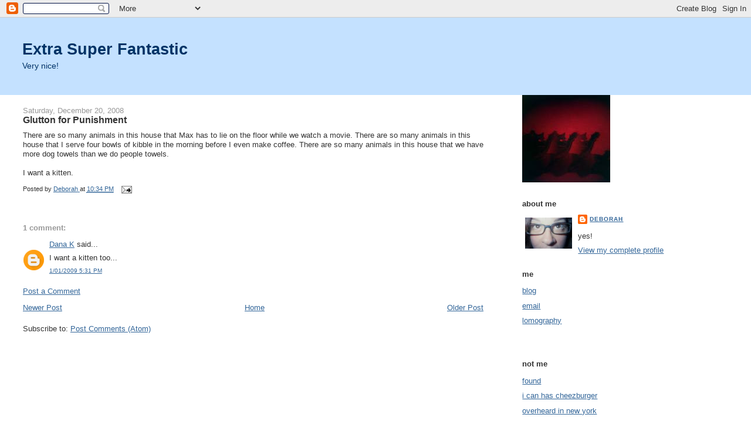

--- FILE ---
content_type: text/html; charset=UTF-8
request_url: http://www.extrasuperfantastic.com/2008/12/gutton-for-punishment.html
body_size: 12846
content:
<!DOCTYPE html>
<html dir='ltr'>
<head>
<link href='https://www.blogger.com/static/v1/widgets/2944754296-widget_css_bundle.css' rel='stylesheet' type='text/css'/>
<meta content='text/html; charset=UTF-8' http-equiv='Content-Type'/>
<meta content='blogger' name='generator'/>
<link href='http://www.extrasuperfantastic.com/favicon.ico' rel='icon' type='image/x-icon'/>
<link href='http://www.extrasuperfantastic.com/2008/12/gutton-for-punishment.html' rel='canonical'/>
<link rel="alternate" type="application/atom+xml" title="Extra Super Fantastic - Atom" href="http://www.extrasuperfantastic.com/feeds/posts/default" />
<link rel="alternate" type="application/rss+xml" title="Extra Super Fantastic - RSS" href="http://www.extrasuperfantastic.com/feeds/posts/default?alt=rss" />
<link rel="service.post" type="application/atom+xml" title="Extra Super Fantastic - Atom" href="https://www.blogger.com/feeds/7995702/posts/default" />

<link rel="alternate" type="application/atom+xml" title="Extra Super Fantastic - Atom" href="http://www.extrasuperfantastic.com/feeds/4558442661910468301/comments/default" />
<!--Can't find substitution for tag [blog.ieCssRetrofitLinks]-->
<meta content='http://www.extrasuperfantastic.com/2008/12/gutton-for-punishment.html' property='og:url'/>
<meta content='Glutton for Punishment' property='og:title'/>
<meta content='There are so many animals in this house that Max has to lie on the floor while we watch  a movie. There are so many animals in this house th...' property='og:description'/>
<title>Extra Super Fantastic: Glutton for Punishment</title>
<style id='page-skin-1' type='text/css'><!--
/*
-----------------------------------------------
Blogger Template Style
Name:     Stretch Denim Light
Designer: Darren Delaye
URL:      www.DarrenDelaye.com
Date:     11 Jul 2006
-----------------------------------------------
*/
body {
background: #ffffff;
margin: 0;
padding: 0px;
font: x-small Verdana, Arial;
text-align: center;
color: #333333;
font-size/* */:/**/small;
font-size: /**/small;
}
a:link {
color: #336699;
}
a:visited {
color: #336699;
}
a img {
border-width: 0;
}
#outer-wrapper {
font: normal normal 100% Verdana, Arial, Sans-serif;;
}
/* Header
----------------------------------------------- */
#header-wrapper {
margin:0;
padding: 0;
background-color: #c4e1ff;
text-align: left;
}
#header {
margin: 0 2%;
background-color: #c4e1ff;
color: #003366;
padding: 0;
font: normal normal 210% Verdana, Arial, Sans-serif;;
position: relative;
}
h1.title {
padding-top: 38px;
margin: 0 1% .1em;
line-height: 1.2em;
font-size: 100%;
}
h1.title a, h1.title a:visited {
color: #003366;
text-decoration: none;
}
#header .description {
display: block;
margin: 0 1%;
padding: 0 0 40px;
line-height: 1.4em;
font-size: 50%;
}
/* Content
----------------------------------------------- */
.clear {
clear: both;
}
#content-wrapper {
margin: 0 2%;
padding: 0 0 15px;
text-align: left;
background-color: #ffffff;
border: 1px solid #ffffff;
border-top: 0;
}
#main-wrapper {
margin-left: 1%;
width: 64%;
float: left;
background-color: #ffffff;
display: inline;       /* fix for doubling margin in IE */
word-wrap: break-word; /* fix for long text breaking sidebar float in IE */
overflow: hidden;      /* fix for long non-text content breaking IE sidebar float */
}
#sidebar-wrapper {
margin-right: 1%;
width: 29%;
float: right;
background-color: #ffffff;
display: inline;       /* fix for doubling margin in IE */
word-wrap: break-word; /* fix for long text breaking sidebar float in IE */
overflow: hidden;      /* fix for long non-text content breaking IE sidebar float */
}
/* Headings
----------------------------------------------- */
h2, h3 {
margin: 0;
}
/* Posts
----------------------------------------------- */
.date-header {
margin: 1.5em 0 0;
font-weight: normal;
color: #999999;
font-size: 100%;
}
.post {
margin: 0 0 1.5em;
padding-bottom: 1.5em;
}
.post-title {
margin: 0;
padding: 0;
font-size: 125%;
font-weight: bold;
line-height: 1.1em;
}
.post-title a, .post-title a:visited, .post-title strong {
text-decoration: none;
color: #333333;
font-weight: bold;
}
.post div {
margin: 0 0 .75em;
line-height: 1.3em;
}
.post-footer {
margin: -.25em 0 0;
color: #333333;
font-size: 87%;
}
.post-footer .span {
margin-right: .3em;
}
.post img, table.tr-caption-container {
padding: 4px;
border: 1px solid #ffffff;
}
.tr-caption-container img {
border: none;
padding: 0;
}
.post blockquote {
margin: 1em 20px;
}
.post blockquote p {
margin: .75em 0;
}
/* Comments
----------------------------------------------- */
#comments h4 {
margin: 1em 0;
color: #999999;
}
#comments h4 strong {
font-size: 110%;
}
#comments-block {
margin: 1em 0 1.5em;
line-height: 1.3em;
}
#comments-block dt {
margin: .5em 0;
}
#comments-block dd {
margin: .25em 0 0;
}
#comments-block dd.comment-footer {
margin: -.25em 0 2em;
line-height: 1.4em;
font-size: 78%;
}
#comments-block dd p {
margin: 0 0 .75em;
}
.deleted-comment {
font-style:italic;
color:gray;
}
.feed-links {
clear: both;
line-height: 2.5em;
}
#blog-pager-newer-link {
float: left;
}
#blog-pager-older-link {
float: right;
}
#blog-pager {
text-align: center;
}
/* Sidebar Content
----------------------------------------------- */
.sidebar h2 {
margin: 1.6em 0 .5em;
padding: 4px 5px;
background-color: #ffffff;
font-size: 100%;
color: #333333;
}
.sidebar ul {
margin: 0;
padding: 0;
list-style: none;
}
.sidebar li {
margin: 0;
padding-top: 0;
padding-right: 0;
padding-bottom: .5em;
padding-left: 15px;
text-indent: -15px;
line-height: 1.5em;
}
.sidebar {
color: #333333;
line-height:1.3em;
}
.sidebar .widget {
margin-bottom: 1em;
}
.sidebar .widget-content {
margin: 0 5px;
}
/* Profile
----------------------------------------------- */
.profile-img {
float: left;
margin-top: 0;
margin-right: 5px;
margin-bottom: 5px;
margin-left: 0;
padding: 4px;
border: 1px solid #ffffff;
}
.profile-data {
margin:0;
text-transform:uppercase;
letter-spacing:.1em;
font-weight: bold;
line-height: 1.6em;
font-size: 78%;
}
.profile-datablock {
margin:.5em 0 .5em;
}
.profile-textblock {
margin: 0.5em 0;
line-height: 1.6em;
}
/* Footer
----------------------------------------------- */
#footer {
clear: both;
text-align: center;
color: #333333;
}
#footer .widget {
margin:.5em;
padding-top: 20px;
font-size: 85%;
line-height: 1.5em;
text-align: left;
}
/** Page structure tweaks for layout editor wireframe */
body#layout #header {
width: 750px;
}

--></style>
<link href='https://www.blogger.com/dyn-css/authorization.css?targetBlogID=7995702&amp;zx=fc8d01fd-cc65-4873-9405-1d4e447b995f' media='none' onload='if(media!=&#39;all&#39;)media=&#39;all&#39;' rel='stylesheet'/><noscript><link href='https://www.blogger.com/dyn-css/authorization.css?targetBlogID=7995702&amp;zx=fc8d01fd-cc65-4873-9405-1d4e447b995f' rel='stylesheet'/></noscript>
<meta name='google-adsense-platform-account' content='ca-host-pub-1556223355139109'/>
<meta name='google-adsense-platform-domain' content='blogspot.com'/>

</head>
<body>
<div class='navbar section' id='navbar'><div class='widget Navbar' data-version='1' id='Navbar1'><script type="text/javascript">
    function setAttributeOnload(object, attribute, val) {
      if(window.addEventListener) {
        window.addEventListener('load',
          function(){ object[attribute] = val; }, false);
      } else {
        window.attachEvent('onload', function(){ object[attribute] = val; });
      }
    }
  </script>
<div id="navbar-iframe-container"></div>
<script type="text/javascript" src="https://apis.google.com/js/platform.js"></script>
<script type="text/javascript">
      gapi.load("gapi.iframes:gapi.iframes.style.bubble", function() {
        if (gapi.iframes && gapi.iframes.getContext) {
          gapi.iframes.getContext().openChild({
              url: 'https://www.blogger.com/navbar/7995702?po\x3d4558442661910468301\x26origin\x3dhttp://www.extrasuperfantastic.com',
              where: document.getElementById("navbar-iframe-container"),
              id: "navbar-iframe"
          });
        }
      });
    </script><script type="text/javascript">
(function() {
var script = document.createElement('script');
script.type = 'text/javascript';
script.src = '//pagead2.googlesyndication.com/pagead/js/google_top_exp.js';
var head = document.getElementsByTagName('head')[0];
if (head) {
head.appendChild(script);
}})();
</script>
</div></div>
<div id='outer-wrapper'><div id='wrap2'>
<!-- skip links for text browsers -->
<span id='skiplinks' style='display:none;'>
<a href='#main'>skip to main </a> |
      <a href='#sidebar'>skip to sidebar</a>
</span>
<div id='header-wrapper'>
<div class='header section' id='header'><div class='widget Header' data-version='1' id='Header1'>
<div id='header-inner'>
<div class='titlewrapper'>
<h1 class='title'>
<a href='http://www.extrasuperfantastic.com/'>
Extra Super Fantastic
</a>
</h1>
</div>
<div class='descriptionwrapper'>
<p class='description'><span>Very nice!</span></p>
</div>
</div>
</div></div>
</div>
<div id='content-wrapper'>
<div id='crosscol-wrapper' style='text-align:center'>
<div class='crosscol no-items section' id='crosscol'></div>
</div>
<div id='main-wrapper'>
<div class='main section' id='main'><div class='widget Blog' data-version='1' id='Blog1'>
<div class='blog-posts hfeed'>

          <div class="date-outer">
        
<h2 class='date-header'><span>Saturday, December 20, 2008</span></h2>

          <div class="date-posts">
        
<div class='post-outer'>
<div class='post hentry uncustomized-post-template' itemprop='blogPost' itemscope='itemscope' itemtype='http://schema.org/BlogPosting'>
<meta content='7995702' itemprop='blogId'/>
<meta content='4558442661910468301' itemprop='postId'/>
<a name='4558442661910468301'></a>
<h3 class='post-title entry-title' itemprop='name'>
Glutton for Punishment
</h3>
<div class='post-header'>
<div class='post-header-line-1'></div>
</div>
<div class='post-body entry-content' id='post-body-4558442661910468301' itemprop='description articleBody'>
There are so many animals in this house that Max has to lie on the floor while we watch  a movie. There are so many animals in this house that I serve four bowls of kibble in the morning before I even make coffee. There are so many animals in this house that we have more dog towels than we do people towels.<br /><br />I want a kitten.
<div style='clear: both;'></div>
</div>
<div class='post-footer'>
<div class='post-footer-line post-footer-line-1'>
<span class='post-author vcard'>
Posted by
<span class='fn' itemprop='author' itemscope='itemscope' itemtype='http://schema.org/Person'>
<meta content='https://www.blogger.com/profile/05341400319629301922' itemprop='url'/>
<a class='g-profile' href='https://www.blogger.com/profile/05341400319629301922' rel='author' title='author profile'>
<span itemprop='name'>Deborah</span>
</a>
</span>
</span>
<span class='post-timestamp'>
at
<meta content='http://www.extrasuperfantastic.com/2008/12/gutton-for-punishment.html' itemprop='url'/>
<a class='timestamp-link' href='http://www.extrasuperfantastic.com/2008/12/gutton-for-punishment.html' rel='bookmark' title='permanent link'><abbr class='published' itemprop='datePublished' title='2008-12-20T22:34:00-08:00'>10:34 PM</abbr></a>
</span>
<span class='post-comment-link'>
</span>
<span class='post-icons'>
<span class='item-action'>
<a href='https://www.blogger.com/email-post/7995702/4558442661910468301' title='Email Post'>
<img alt='' class='icon-action' height='13' src='https://resources.blogblog.com/img/icon18_email.gif' width='18'/>
</a>
</span>
<span class='item-control blog-admin pid-662926938'>
<a href='https://www.blogger.com/post-edit.g?blogID=7995702&postID=4558442661910468301&from=pencil' title='Edit Post'>
<img alt='' class='icon-action' height='18' src='https://resources.blogblog.com/img/icon18_edit_allbkg.gif' width='18'/>
</a>
</span>
</span>
<div class='post-share-buttons goog-inline-block'>
</div>
</div>
<div class='post-footer-line post-footer-line-2'>
<span class='post-labels'>
</span>
</div>
<div class='post-footer-line post-footer-line-3'>
<span class='post-location'>
</span>
</div>
</div>
</div>
<div class='comments' id='comments'>
<a name='comments'></a>
<h4>1 comment:</h4>
<div id='Blog1_comments-block-wrapper'>
<dl class='avatar-comment-indent' id='comments-block'>
<dt class='comment-author ' id='c181150173725942755'>
<a name='c181150173725942755'></a>
<div class="avatar-image-container avatar-stock"><span dir="ltr"><a href="https://www.blogger.com/profile/17675622232942325446" target="" rel="nofollow" onclick="" class="avatar-hovercard" id="av-181150173725942755-17675622232942325446"><img src="//www.blogger.com/img/blogger_logo_round_35.png" width="35" height="35" alt="" title="Dana K">

</a></span></div>
<a href='https://www.blogger.com/profile/17675622232942325446' rel='nofollow'>Dana K</a>
said...
</dt>
<dd class='comment-body' id='Blog1_cmt-181150173725942755'>
<p>
I want a kitten too...
</p>
</dd>
<dd class='comment-footer'>
<span class='comment-timestamp'>
<a href='http://www.extrasuperfantastic.com/2008/12/gutton-for-punishment.html?showComment=1230859860000#c181150173725942755' title='comment permalink'>
1/01/2009 5:31 PM
</a>
<span class='item-control blog-admin pid-79903886'>
<a class='comment-delete' href='https://www.blogger.com/comment/delete/7995702/181150173725942755' title='Delete Comment'>
<img src='https://resources.blogblog.com/img/icon_delete13.gif'/>
</a>
</span>
</span>
</dd>
</dl>
</div>
<p class='comment-footer'>
<a href='https://www.blogger.com/comment/fullpage/post/7995702/4558442661910468301' onclick='javascript:window.open(this.href, "bloggerPopup", "toolbar=0,location=0,statusbar=1,menubar=0,scrollbars=yes,width=640,height=500"); return false;'>Post a Comment</a>
</p>
</div>
</div>

        </div></div>
      
</div>
<div class='blog-pager' id='blog-pager'>
<span id='blog-pager-newer-link'>
<a class='blog-pager-newer-link' href='http://www.extrasuperfantastic.com/2008/12/it-takes-strong-man-to-like-pink.html' id='Blog1_blog-pager-newer-link' title='Newer Post'>Newer Post</a>
</span>
<span id='blog-pager-older-link'>
<a class='blog-pager-older-link' href='http://www.extrasuperfantastic.com/2008/12/obvious-knowledge.html' id='Blog1_blog-pager-older-link' title='Older Post'>Older Post</a>
</span>
<a class='home-link' href='http://www.extrasuperfantastic.com/'>Home</a>
</div>
<div class='clear'></div>
<div class='post-feeds'>
<div class='feed-links'>
Subscribe to:
<a class='feed-link' href='http://www.extrasuperfantastic.com/feeds/4558442661910468301/comments/default' target='_blank' type='application/atom+xml'>Post Comments (Atom)</a>
</div>
</div>
</div></div>
</div>
<div id='sidebar-wrapper'>
<div class='sidebar section' id='sidebar'><div class='widget Image' data-version='1' id='Image1'>
<div class='widget-content'>
<img alt='' height='149' id='Image1_img' src='https://blogger.googleusercontent.com/img/b/R29vZ2xl/AVvXsEjSulnWtDq69XmFFMiE4X-Z_E6tQEJFi9v12Cb3CXPAC3Qcm9TeUIIQSXYxtJaAqlAxvrG_09R0XKa3s5VfXjQc96EAwzrh02BQOtcolFDl3Fpz8KHSgPORgypgaMmyvoyRePOo/s214/redcat.jpg' width='150'/>
<br/>
</div>
<div class='clear'></div>
</div><div class='widget Profile' data-version='1' id='Profile1'>
<h2>about me</h2>
<div class='widget-content'>
<a href='https://www.blogger.com/profile/05341400319629301922'><img alt='My photo' class='profile-img' height='53' src='//blogger.googleusercontent.com/img/b/R29vZ2xl/AVvXsEiiJiQx9OLik_0Gb5-0z_nJQgXhiJ3hKQyWtfwdarktWyeuBeGl3tQS17Bx-u_2IzqG8pMP_K3jherIzBzeuE6r4Ez2gFRz6tPwiEaM21NAu05RMIcTE12M4oigYNGT4w/s220/dks.jpg' width='80'/></a>
<dl class='profile-datablock'>
<dt class='profile-data'>
<a class='profile-name-link g-profile' href='https://www.blogger.com/profile/05341400319629301922' rel='author' style='background-image: url(//www.blogger.com/img/logo-16.png);'>
Deborah
</a>
</dt>
<dd class='profile-textblock'>yes!</dd>
</dl>
<a class='profile-link' href='https://www.blogger.com/profile/05341400319629301922' rel='author'>View my complete profile</a>
<div class='clear'></div>
</div>
</div><div class='widget LinkList' data-version='1' id='LinkList1'>
<h2>me</h2>
<div class='widget-content'>
<ul>
<li><a href='http://www.extrasuperfantastic.com/'>blog</a></li>
<li><a href='http://mailto:deborahk@gmail.com/'>email</a></li>
<li><a href='http://www.lomohomes.com/cheechoofan'>lomography</a></li>
<li><a href='http://feeds.feedburner.com/ExtraSuperFantastic'><img src="http://www.feedburner.com/fb/images/pub/feed-icon16x16.png" alt="" style="border:0"/></a></li>
</ul>
<div class='clear'></div>
</div>
</div><div class='widget LinkList' data-version='1' id='LinkList2'>
<h2>not me</h2>
<div class='widget-content'>
<ul>
<li><a href='http://www.foundmagazine.com/'>found</a></li>
<li><a href='http://icanhascheezburger.com/'>i can has cheezburger</a></li>
<li><a href='http://www.overheardinnewyork.com/'>overheard in new york</a></li>
<li><a href='http://www.stuffonmycat.com/'>stuff on my cat</a></li>
</ul>
<div class='clear'></div>
</div>
</div><div class='widget BlogArchive' data-version='1' id='BlogArchive1'>
<h2>blog archive</h2>
<div class='widget-content'>
<div id='ArchiveList'>
<div id='BlogArchive1_ArchiveList'>
<ul class='hierarchy'>
<li class='archivedate collapsed'>
<a class='toggle' href='javascript:void(0)'>
<span class='zippy'>

        &#9658;&#160;
      
</span>
</a>
<a class='post-count-link' href='http://www.extrasuperfantastic.com/2025/'>
2025
</a>
<span class='post-count' dir='ltr'>(1)</span>
<ul class='hierarchy'>
<li class='archivedate collapsed'>
<a class='toggle' href='javascript:void(0)'>
<span class='zippy'>

        &#9658;&#160;
      
</span>
</a>
<a class='post-count-link' href='http://www.extrasuperfantastic.com/2025/03/'>
March
</a>
<span class='post-count' dir='ltr'>(1)</span>
</li>
</ul>
</li>
</ul>
<ul class='hierarchy'>
<li class='archivedate collapsed'>
<a class='toggle' href='javascript:void(0)'>
<span class='zippy'>

        &#9658;&#160;
      
</span>
</a>
<a class='post-count-link' href='http://www.extrasuperfantastic.com/2015/'>
2015
</a>
<span class='post-count' dir='ltr'>(1)</span>
<ul class='hierarchy'>
<li class='archivedate collapsed'>
<a class='toggle' href='javascript:void(0)'>
<span class='zippy'>

        &#9658;&#160;
      
</span>
</a>
<a class='post-count-link' href='http://www.extrasuperfantastic.com/2015/03/'>
March
</a>
<span class='post-count' dir='ltr'>(1)</span>
</li>
</ul>
</li>
</ul>
<ul class='hierarchy'>
<li class='archivedate collapsed'>
<a class='toggle' href='javascript:void(0)'>
<span class='zippy'>

        &#9658;&#160;
      
</span>
</a>
<a class='post-count-link' href='http://www.extrasuperfantastic.com/2014/'>
2014
</a>
<span class='post-count' dir='ltr'>(169)</span>
<ul class='hierarchy'>
<li class='archivedate collapsed'>
<a class='toggle' href='javascript:void(0)'>
<span class='zippy'>

        &#9658;&#160;
      
</span>
</a>
<a class='post-count-link' href='http://www.extrasuperfantastic.com/2014/12/'>
December
</a>
<span class='post-count' dir='ltr'>(10)</span>
</li>
</ul>
<ul class='hierarchy'>
<li class='archivedate collapsed'>
<a class='toggle' href='javascript:void(0)'>
<span class='zippy'>

        &#9658;&#160;
      
</span>
</a>
<a class='post-count-link' href='http://www.extrasuperfantastic.com/2014/11/'>
November
</a>
<span class='post-count' dir='ltr'>(16)</span>
</li>
</ul>
<ul class='hierarchy'>
<li class='archivedate collapsed'>
<a class='toggle' href='javascript:void(0)'>
<span class='zippy'>

        &#9658;&#160;
      
</span>
</a>
<a class='post-count-link' href='http://www.extrasuperfantastic.com/2014/10/'>
October
</a>
<span class='post-count' dir='ltr'>(19)</span>
</li>
</ul>
<ul class='hierarchy'>
<li class='archivedate collapsed'>
<a class='toggle' href='javascript:void(0)'>
<span class='zippy'>

        &#9658;&#160;
      
</span>
</a>
<a class='post-count-link' href='http://www.extrasuperfantastic.com/2014/09/'>
September
</a>
<span class='post-count' dir='ltr'>(17)</span>
</li>
</ul>
<ul class='hierarchy'>
<li class='archivedate collapsed'>
<a class='toggle' href='javascript:void(0)'>
<span class='zippy'>

        &#9658;&#160;
      
</span>
</a>
<a class='post-count-link' href='http://www.extrasuperfantastic.com/2014/08/'>
August
</a>
<span class='post-count' dir='ltr'>(18)</span>
</li>
</ul>
<ul class='hierarchy'>
<li class='archivedate collapsed'>
<a class='toggle' href='javascript:void(0)'>
<span class='zippy'>

        &#9658;&#160;
      
</span>
</a>
<a class='post-count-link' href='http://www.extrasuperfantastic.com/2014/07/'>
July
</a>
<span class='post-count' dir='ltr'>(2)</span>
</li>
</ul>
<ul class='hierarchy'>
<li class='archivedate collapsed'>
<a class='toggle' href='javascript:void(0)'>
<span class='zippy'>

        &#9658;&#160;
      
</span>
</a>
<a class='post-count-link' href='http://www.extrasuperfantastic.com/2014/06/'>
June
</a>
<span class='post-count' dir='ltr'>(8)</span>
</li>
</ul>
<ul class='hierarchy'>
<li class='archivedate collapsed'>
<a class='toggle' href='javascript:void(0)'>
<span class='zippy'>

        &#9658;&#160;
      
</span>
</a>
<a class='post-count-link' href='http://www.extrasuperfantastic.com/2014/05/'>
May
</a>
<span class='post-count' dir='ltr'>(10)</span>
</li>
</ul>
<ul class='hierarchy'>
<li class='archivedate collapsed'>
<a class='toggle' href='javascript:void(0)'>
<span class='zippy'>

        &#9658;&#160;
      
</span>
</a>
<a class='post-count-link' href='http://www.extrasuperfantastic.com/2014/04/'>
April
</a>
<span class='post-count' dir='ltr'>(20)</span>
</li>
</ul>
<ul class='hierarchy'>
<li class='archivedate collapsed'>
<a class='toggle' href='javascript:void(0)'>
<span class='zippy'>

        &#9658;&#160;
      
</span>
</a>
<a class='post-count-link' href='http://www.extrasuperfantastic.com/2014/03/'>
March
</a>
<span class='post-count' dir='ltr'>(15)</span>
</li>
</ul>
<ul class='hierarchy'>
<li class='archivedate collapsed'>
<a class='toggle' href='javascript:void(0)'>
<span class='zippy'>

        &#9658;&#160;
      
</span>
</a>
<a class='post-count-link' href='http://www.extrasuperfantastic.com/2014/02/'>
February
</a>
<span class='post-count' dir='ltr'>(16)</span>
</li>
</ul>
<ul class='hierarchy'>
<li class='archivedate collapsed'>
<a class='toggle' href='javascript:void(0)'>
<span class='zippy'>

        &#9658;&#160;
      
</span>
</a>
<a class='post-count-link' href='http://www.extrasuperfantastic.com/2014/01/'>
January
</a>
<span class='post-count' dir='ltr'>(18)</span>
</li>
</ul>
</li>
</ul>
<ul class='hierarchy'>
<li class='archivedate collapsed'>
<a class='toggle' href='javascript:void(0)'>
<span class='zippy'>

        &#9658;&#160;
      
</span>
</a>
<a class='post-count-link' href='http://www.extrasuperfantastic.com/2013/'>
2013
</a>
<span class='post-count' dir='ltr'>(244)</span>
<ul class='hierarchy'>
<li class='archivedate collapsed'>
<a class='toggle' href='javascript:void(0)'>
<span class='zippy'>

        &#9658;&#160;
      
</span>
</a>
<a class='post-count-link' href='http://www.extrasuperfantastic.com/2013/12/'>
December
</a>
<span class='post-count' dir='ltr'>(12)</span>
</li>
</ul>
<ul class='hierarchy'>
<li class='archivedate collapsed'>
<a class='toggle' href='javascript:void(0)'>
<span class='zippy'>

        &#9658;&#160;
      
</span>
</a>
<a class='post-count-link' href='http://www.extrasuperfantastic.com/2013/11/'>
November
</a>
<span class='post-count' dir='ltr'>(19)</span>
</li>
</ul>
<ul class='hierarchy'>
<li class='archivedate collapsed'>
<a class='toggle' href='javascript:void(0)'>
<span class='zippy'>

        &#9658;&#160;
      
</span>
</a>
<a class='post-count-link' href='http://www.extrasuperfantastic.com/2013/10/'>
October
</a>
<span class='post-count' dir='ltr'>(20)</span>
</li>
</ul>
<ul class='hierarchy'>
<li class='archivedate collapsed'>
<a class='toggle' href='javascript:void(0)'>
<span class='zippy'>

        &#9658;&#160;
      
</span>
</a>
<a class='post-count-link' href='http://www.extrasuperfantastic.com/2013/09/'>
September
</a>
<span class='post-count' dir='ltr'>(18)</span>
</li>
</ul>
<ul class='hierarchy'>
<li class='archivedate collapsed'>
<a class='toggle' href='javascript:void(0)'>
<span class='zippy'>

        &#9658;&#160;
      
</span>
</a>
<a class='post-count-link' href='http://www.extrasuperfantastic.com/2013/08/'>
August
</a>
<span class='post-count' dir='ltr'>(17)</span>
</li>
</ul>
<ul class='hierarchy'>
<li class='archivedate collapsed'>
<a class='toggle' href='javascript:void(0)'>
<span class='zippy'>

        &#9658;&#160;
      
</span>
</a>
<a class='post-count-link' href='http://www.extrasuperfantastic.com/2013/07/'>
July
</a>
<span class='post-count' dir='ltr'>(16)</span>
</li>
</ul>
<ul class='hierarchy'>
<li class='archivedate collapsed'>
<a class='toggle' href='javascript:void(0)'>
<span class='zippy'>

        &#9658;&#160;
      
</span>
</a>
<a class='post-count-link' href='http://www.extrasuperfantastic.com/2013/06/'>
June
</a>
<span class='post-count' dir='ltr'>(21)</span>
</li>
</ul>
<ul class='hierarchy'>
<li class='archivedate collapsed'>
<a class='toggle' href='javascript:void(0)'>
<span class='zippy'>

        &#9658;&#160;
      
</span>
</a>
<a class='post-count-link' href='http://www.extrasuperfantastic.com/2013/05/'>
May
</a>
<span class='post-count' dir='ltr'>(18)</span>
</li>
</ul>
<ul class='hierarchy'>
<li class='archivedate collapsed'>
<a class='toggle' href='javascript:void(0)'>
<span class='zippy'>

        &#9658;&#160;
      
</span>
</a>
<a class='post-count-link' href='http://www.extrasuperfantastic.com/2013/04/'>
April
</a>
<span class='post-count' dir='ltr'>(24)</span>
</li>
</ul>
<ul class='hierarchy'>
<li class='archivedate collapsed'>
<a class='toggle' href='javascript:void(0)'>
<span class='zippy'>

        &#9658;&#160;
      
</span>
</a>
<a class='post-count-link' href='http://www.extrasuperfantastic.com/2013/03/'>
March
</a>
<span class='post-count' dir='ltr'>(28)</span>
</li>
</ul>
<ul class='hierarchy'>
<li class='archivedate collapsed'>
<a class='toggle' href='javascript:void(0)'>
<span class='zippy'>

        &#9658;&#160;
      
</span>
</a>
<a class='post-count-link' href='http://www.extrasuperfantastic.com/2013/02/'>
February
</a>
<span class='post-count' dir='ltr'>(27)</span>
</li>
</ul>
<ul class='hierarchy'>
<li class='archivedate collapsed'>
<a class='toggle' href='javascript:void(0)'>
<span class='zippy'>

        &#9658;&#160;
      
</span>
</a>
<a class='post-count-link' href='http://www.extrasuperfantastic.com/2013/01/'>
January
</a>
<span class='post-count' dir='ltr'>(24)</span>
</li>
</ul>
</li>
</ul>
<ul class='hierarchy'>
<li class='archivedate collapsed'>
<a class='toggle' href='javascript:void(0)'>
<span class='zippy'>

        &#9658;&#160;
      
</span>
</a>
<a class='post-count-link' href='http://www.extrasuperfantastic.com/2012/'>
2012
</a>
<span class='post-count' dir='ltr'>(9)</span>
<ul class='hierarchy'>
<li class='archivedate collapsed'>
<a class='toggle' href='javascript:void(0)'>
<span class='zippy'>

        &#9658;&#160;
      
</span>
</a>
<a class='post-count-link' href='http://www.extrasuperfantastic.com/2012/06/'>
June
</a>
<span class='post-count' dir='ltr'>(6)</span>
</li>
</ul>
<ul class='hierarchy'>
<li class='archivedate collapsed'>
<a class='toggle' href='javascript:void(0)'>
<span class='zippy'>

        &#9658;&#160;
      
</span>
</a>
<a class='post-count-link' href='http://www.extrasuperfantastic.com/2012/05/'>
May
</a>
<span class='post-count' dir='ltr'>(2)</span>
</li>
</ul>
<ul class='hierarchy'>
<li class='archivedate collapsed'>
<a class='toggle' href='javascript:void(0)'>
<span class='zippy'>

        &#9658;&#160;
      
</span>
</a>
<a class='post-count-link' href='http://www.extrasuperfantastic.com/2012/01/'>
January
</a>
<span class='post-count' dir='ltr'>(1)</span>
</li>
</ul>
</li>
</ul>
<ul class='hierarchy'>
<li class='archivedate collapsed'>
<a class='toggle' href='javascript:void(0)'>
<span class='zippy'>

        &#9658;&#160;
      
</span>
</a>
<a class='post-count-link' href='http://www.extrasuperfantastic.com/2011/'>
2011
</a>
<span class='post-count' dir='ltr'>(27)</span>
<ul class='hierarchy'>
<li class='archivedate collapsed'>
<a class='toggle' href='javascript:void(0)'>
<span class='zippy'>

        &#9658;&#160;
      
</span>
</a>
<a class='post-count-link' href='http://www.extrasuperfantastic.com/2011/08/'>
August
</a>
<span class='post-count' dir='ltr'>(2)</span>
</li>
</ul>
<ul class='hierarchy'>
<li class='archivedate collapsed'>
<a class='toggle' href='javascript:void(0)'>
<span class='zippy'>

        &#9658;&#160;
      
</span>
</a>
<a class='post-count-link' href='http://www.extrasuperfantastic.com/2011/06/'>
June
</a>
<span class='post-count' dir='ltr'>(1)</span>
</li>
</ul>
<ul class='hierarchy'>
<li class='archivedate collapsed'>
<a class='toggle' href='javascript:void(0)'>
<span class='zippy'>

        &#9658;&#160;
      
</span>
</a>
<a class='post-count-link' href='http://www.extrasuperfantastic.com/2011/04/'>
April
</a>
<span class='post-count' dir='ltr'>(2)</span>
</li>
</ul>
<ul class='hierarchy'>
<li class='archivedate collapsed'>
<a class='toggle' href='javascript:void(0)'>
<span class='zippy'>

        &#9658;&#160;
      
</span>
</a>
<a class='post-count-link' href='http://www.extrasuperfantastic.com/2011/03/'>
March
</a>
<span class='post-count' dir='ltr'>(11)</span>
</li>
</ul>
<ul class='hierarchy'>
<li class='archivedate collapsed'>
<a class='toggle' href='javascript:void(0)'>
<span class='zippy'>

        &#9658;&#160;
      
</span>
</a>
<a class='post-count-link' href='http://www.extrasuperfantastic.com/2011/02/'>
February
</a>
<span class='post-count' dir='ltr'>(9)</span>
</li>
</ul>
<ul class='hierarchy'>
<li class='archivedate collapsed'>
<a class='toggle' href='javascript:void(0)'>
<span class='zippy'>

        &#9658;&#160;
      
</span>
</a>
<a class='post-count-link' href='http://www.extrasuperfantastic.com/2011/01/'>
January
</a>
<span class='post-count' dir='ltr'>(2)</span>
</li>
</ul>
</li>
</ul>
<ul class='hierarchy'>
<li class='archivedate collapsed'>
<a class='toggle' href='javascript:void(0)'>
<span class='zippy'>

        &#9658;&#160;
      
</span>
</a>
<a class='post-count-link' href='http://www.extrasuperfantastic.com/2010/'>
2010
</a>
<span class='post-count' dir='ltr'>(23)</span>
<ul class='hierarchy'>
<li class='archivedate collapsed'>
<a class='toggle' href='javascript:void(0)'>
<span class='zippy'>

        &#9658;&#160;
      
</span>
</a>
<a class='post-count-link' href='http://www.extrasuperfantastic.com/2010/10/'>
October
</a>
<span class='post-count' dir='ltr'>(2)</span>
</li>
</ul>
<ul class='hierarchy'>
<li class='archivedate collapsed'>
<a class='toggle' href='javascript:void(0)'>
<span class='zippy'>

        &#9658;&#160;
      
</span>
</a>
<a class='post-count-link' href='http://www.extrasuperfantastic.com/2010/09/'>
September
</a>
<span class='post-count' dir='ltr'>(1)</span>
</li>
</ul>
<ul class='hierarchy'>
<li class='archivedate collapsed'>
<a class='toggle' href='javascript:void(0)'>
<span class='zippy'>

        &#9658;&#160;
      
</span>
</a>
<a class='post-count-link' href='http://www.extrasuperfantastic.com/2010/08/'>
August
</a>
<span class='post-count' dir='ltr'>(1)</span>
</li>
</ul>
<ul class='hierarchy'>
<li class='archivedate collapsed'>
<a class='toggle' href='javascript:void(0)'>
<span class='zippy'>

        &#9658;&#160;
      
</span>
</a>
<a class='post-count-link' href='http://www.extrasuperfantastic.com/2010/07/'>
July
</a>
<span class='post-count' dir='ltr'>(4)</span>
</li>
</ul>
<ul class='hierarchy'>
<li class='archivedate collapsed'>
<a class='toggle' href='javascript:void(0)'>
<span class='zippy'>

        &#9658;&#160;
      
</span>
</a>
<a class='post-count-link' href='http://www.extrasuperfantastic.com/2010/06/'>
June
</a>
<span class='post-count' dir='ltr'>(1)</span>
</li>
</ul>
<ul class='hierarchy'>
<li class='archivedate collapsed'>
<a class='toggle' href='javascript:void(0)'>
<span class='zippy'>

        &#9658;&#160;
      
</span>
</a>
<a class='post-count-link' href='http://www.extrasuperfantastic.com/2010/04/'>
April
</a>
<span class='post-count' dir='ltr'>(2)</span>
</li>
</ul>
<ul class='hierarchy'>
<li class='archivedate collapsed'>
<a class='toggle' href='javascript:void(0)'>
<span class='zippy'>

        &#9658;&#160;
      
</span>
</a>
<a class='post-count-link' href='http://www.extrasuperfantastic.com/2010/03/'>
March
</a>
<span class='post-count' dir='ltr'>(4)</span>
</li>
</ul>
<ul class='hierarchy'>
<li class='archivedate collapsed'>
<a class='toggle' href='javascript:void(0)'>
<span class='zippy'>

        &#9658;&#160;
      
</span>
</a>
<a class='post-count-link' href='http://www.extrasuperfantastic.com/2010/02/'>
February
</a>
<span class='post-count' dir='ltr'>(4)</span>
</li>
</ul>
<ul class='hierarchy'>
<li class='archivedate collapsed'>
<a class='toggle' href='javascript:void(0)'>
<span class='zippy'>

        &#9658;&#160;
      
</span>
</a>
<a class='post-count-link' href='http://www.extrasuperfantastic.com/2010/01/'>
January
</a>
<span class='post-count' dir='ltr'>(4)</span>
</li>
</ul>
</li>
</ul>
<ul class='hierarchy'>
<li class='archivedate collapsed'>
<a class='toggle' href='javascript:void(0)'>
<span class='zippy'>

        &#9658;&#160;
      
</span>
</a>
<a class='post-count-link' href='http://www.extrasuperfantastic.com/2009/'>
2009
</a>
<span class='post-count' dir='ltr'>(87)</span>
<ul class='hierarchy'>
<li class='archivedate collapsed'>
<a class='toggle' href='javascript:void(0)'>
<span class='zippy'>

        &#9658;&#160;
      
</span>
</a>
<a class='post-count-link' href='http://www.extrasuperfantastic.com/2009/12/'>
December
</a>
<span class='post-count' dir='ltr'>(2)</span>
</li>
</ul>
<ul class='hierarchy'>
<li class='archivedate collapsed'>
<a class='toggle' href='javascript:void(0)'>
<span class='zippy'>

        &#9658;&#160;
      
</span>
</a>
<a class='post-count-link' href='http://www.extrasuperfantastic.com/2009/11/'>
November
</a>
<span class='post-count' dir='ltr'>(2)</span>
</li>
</ul>
<ul class='hierarchy'>
<li class='archivedate collapsed'>
<a class='toggle' href='javascript:void(0)'>
<span class='zippy'>

        &#9658;&#160;
      
</span>
</a>
<a class='post-count-link' href='http://www.extrasuperfantastic.com/2009/10/'>
October
</a>
<span class='post-count' dir='ltr'>(1)</span>
</li>
</ul>
<ul class='hierarchy'>
<li class='archivedate collapsed'>
<a class='toggle' href='javascript:void(0)'>
<span class='zippy'>

        &#9658;&#160;
      
</span>
</a>
<a class='post-count-link' href='http://www.extrasuperfantastic.com/2009/09/'>
September
</a>
<span class='post-count' dir='ltr'>(4)</span>
</li>
</ul>
<ul class='hierarchy'>
<li class='archivedate collapsed'>
<a class='toggle' href='javascript:void(0)'>
<span class='zippy'>

        &#9658;&#160;
      
</span>
</a>
<a class='post-count-link' href='http://www.extrasuperfantastic.com/2009/08/'>
August
</a>
<span class='post-count' dir='ltr'>(7)</span>
</li>
</ul>
<ul class='hierarchy'>
<li class='archivedate collapsed'>
<a class='toggle' href='javascript:void(0)'>
<span class='zippy'>

        &#9658;&#160;
      
</span>
</a>
<a class='post-count-link' href='http://www.extrasuperfantastic.com/2009/07/'>
July
</a>
<span class='post-count' dir='ltr'>(11)</span>
</li>
</ul>
<ul class='hierarchy'>
<li class='archivedate collapsed'>
<a class='toggle' href='javascript:void(0)'>
<span class='zippy'>

        &#9658;&#160;
      
</span>
</a>
<a class='post-count-link' href='http://www.extrasuperfantastic.com/2009/06/'>
June
</a>
<span class='post-count' dir='ltr'>(7)</span>
</li>
</ul>
<ul class='hierarchy'>
<li class='archivedate collapsed'>
<a class='toggle' href='javascript:void(0)'>
<span class='zippy'>

        &#9658;&#160;
      
</span>
</a>
<a class='post-count-link' href='http://www.extrasuperfantastic.com/2009/05/'>
May
</a>
<span class='post-count' dir='ltr'>(3)</span>
</li>
</ul>
<ul class='hierarchy'>
<li class='archivedate collapsed'>
<a class='toggle' href='javascript:void(0)'>
<span class='zippy'>

        &#9658;&#160;
      
</span>
</a>
<a class='post-count-link' href='http://www.extrasuperfantastic.com/2009/04/'>
April
</a>
<span class='post-count' dir='ltr'>(4)</span>
</li>
</ul>
<ul class='hierarchy'>
<li class='archivedate collapsed'>
<a class='toggle' href='javascript:void(0)'>
<span class='zippy'>

        &#9658;&#160;
      
</span>
</a>
<a class='post-count-link' href='http://www.extrasuperfantastic.com/2009/03/'>
March
</a>
<span class='post-count' dir='ltr'>(11)</span>
</li>
</ul>
<ul class='hierarchy'>
<li class='archivedate collapsed'>
<a class='toggle' href='javascript:void(0)'>
<span class='zippy'>

        &#9658;&#160;
      
</span>
</a>
<a class='post-count-link' href='http://www.extrasuperfantastic.com/2009/02/'>
February
</a>
<span class='post-count' dir='ltr'>(15)</span>
</li>
</ul>
<ul class='hierarchy'>
<li class='archivedate collapsed'>
<a class='toggle' href='javascript:void(0)'>
<span class='zippy'>

        &#9658;&#160;
      
</span>
</a>
<a class='post-count-link' href='http://www.extrasuperfantastic.com/2009/01/'>
January
</a>
<span class='post-count' dir='ltr'>(20)</span>
</li>
</ul>
</li>
</ul>
<ul class='hierarchy'>
<li class='archivedate expanded'>
<a class='toggle' href='javascript:void(0)'>
<span class='zippy toggle-open'>

        &#9660;&#160;
      
</span>
</a>
<a class='post-count-link' href='http://www.extrasuperfantastic.com/2008/'>
2008
</a>
<span class='post-count' dir='ltr'>(119)</span>
<ul class='hierarchy'>
<li class='archivedate expanded'>
<a class='toggle' href='javascript:void(0)'>
<span class='zippy toggle-open'>

        &#9660;&#160;
      
</span>
</a>
<a class='post-count-link' href='http://www.extrasuperfantastic.com/2008/12/'>
December
</a>
<span class='post-count' dir='ltr'>(13)</span>
<ul class='posts'>
<li><a href='http://www.extrasuperfantastic.com/2008/12/new-years-bloggin-eve.html'>New Year&#39;s Bloggin&#39; Eve</a></li>
<li><a href='http://www.extrasuperfantastic.com/2008/12/toddlers-organizational-list.html'>A Toddler&#39;s Organizational List</a></li>
<li><a href='http://www.extrasuperfantastic.com/2008/12/so-sue-me.html'>So Sue Me</a></li>
<li><a href='http://www.extrasuperfantastic.com/2008/12/mother-of-year.html'>Mother of the Year</a></li>
<li><a href='http://www.extrasuperfantastic.com/2008/12/it-takes-strong-man-to-like-pink.html'>It Takes a Strong Man to Like Pink</a></li>
<li><a href='http://www.extrasuperfantastic.com/2008/12/gutton-for-punishment.html'>Glutton for Punishment</a></li>
<li><a href='http://www.extrasuperfantastic.com/2008/12/obvious-knowledge.html'>Obvious Knowledge</a></li>
<li><a href='http://www.extrasuperfantastic.com/2008/12/disciplined-blogging.html'>Disciplined Blogging</a></li>
<li><a href='http://www.extrasuperfantastic.com/2008/12/five-finger-discount.html'>Five Finger Discount</a></li>
<li><a href='http://www.extrasuperfantastic.com/2008/12/samson-month-twelve.html'>Samson: Month Twelve</a></li>
<li><a href='http://www.extrasuperfantastic.com/2008/12/womp-womp-womp-womp-womp-womp.html'>Womp womp womp womp womp womp</a></li>
<li><a href='http://www.extrasuperfantastic.com/2008/12/their-uav-is-online.html'>Their UAV is online</a></li>
<li><a href='http://www.extrasuperfantastic.com/2008/12/still-here.html'>Still here</a></li>
</ul>
</li>
</ul>
<ul class='hierarchy'>
<li class='archivedate collapsed'>
<a class='toggle' href='javascript:void(0)'>
<span class='zippy'>

        &#9658;&#160;
      
</span>
</a>
<a class='post-count-link' href='http://www.extrasuperfantastic.com/2008/11/'>
November
</a>
<span class='post-count' dir='ltr'>(5)</span>
</li>
</ul>
<ul class='hierarchy'>
<li class='archivedate collapsed'>
<a class='toggle' href='javascript:void(0)'>
<span class='zippy'>

        &#9658;&#160;
      
</span>
</a>
<a class='post-count-link' href='http://www.extrasuperfantastic.com/2008/10/'>
October
</a>
<span class='post-count' dir='ltr'>(3)</span>
</li>
</ul>
<ul class='hierarchy'>
<li class='archivedate collapsed'>
<a class='toggle' href='javascript:void(0)'>
<span class='zippy'>

        &#9658;&#160;
      
</span>
</a>
<a class='post-count-link' href='http://www.extrasuperfantastic.com/2008/09/'>
September
</a>
<span class='post-count' dir='ltr'>(4)</span>
</li>
</ul>
<ul class='hierarchy'>
<li class='archivedate collapsed'>
<a class='toggle' href='javascript:void(0)'>
<span class='zippy'>

        &#9658;&#160;
      
</span>
</a>
<a class='post-count-link' href='http://www.extrasuperfantastic.com/2008/08/'>
August
</a>
<span class='post-count' dir='ltr'>(4)</span>
</li>
</ul>
<ul class='hierarchy'>
<li class='archivedate collapsed'>
<a class='toggle' href='javascript:void(0)'>
<span class='zippy'>

        &#9658;&#160;
      
</span>
</a>
<a class='post-count-link' href='http://www.extrasuperfantastic.com/2008/07/'>
July
</a>
<span class='post-count' dir='ltr'>(9)</span>
</li>
</ul>
<ul class='hierarchy'>
<li class='archivedate collapsed'>
<a class='toggle' href='javascript:void(0)'>
<span class='zippy'>

        &#9658;&#160;
      
</span>
</a>
<a class='post-count-link' href='http://www.extrasuperfantastic.com/2008/06/'>
June
</a>
<span class='post-count' dir='ltr'>(8)</span>
</li>
</ul>
<ul class='hierarchy'>
<li class='archivedate collapsed'>
<a class='toggle' href='javascript:void(0)'>
<span class='zippy'>

        &#9658;&#160;
      
</span>
</a>
<a class='post-count-link' href='http://www.extrasuperfantastic.com/2008/05/'>
May
</a>
<span class='post-count' dir='ltr'>(10)</span>
</li>
</ul>
<ul class='hierarchy'>
<li class='archivedate collapsed'>
<a class='toggle' href='javascript:void(0)'>
<span class='zippy'>

        &#9658;&#160;
      
</span>
</a>
<a class='post-count-link' href='http://www.extrasuperfantastic.com/2008/04/'>
April
</a>
<span class='post-count' dir='ltr'>(11)</span>
</li>
</ul>
<ul class='hierarchy'>
<li class='archivedate collapsed'>
<a class='toggle' href='javascript:void(0)'>
<span class='zippy'>

        &#9658;&#160;
      
</span>
</a>
<a class='post-count-link' href='http://www.extrasuperfantastic.com/2008/03/'>
March
</a>
<span class='post-count' dir='ltr'>(21)</span>
</li>
</ul>
<ul class='hierarchy'>
<li class='archivedate collapsed'>
<a class='toggle' href='javascript:void(0)'>
<span class='zippy'>

        &#9658;&#160;
      
</span>
</a>
<a class='post-count-link' href='http://www.extrasuperfantastic.com/2008/02/'>
February
</a>
<span class='post-count' dir='ltr'>(18)</span>
</li>
</ul>
<ul class='hierarchy'>
<li class='archivedate collapsed'>
<a class='toggle' href='javascript:void(0)'>
<span class='zippy'>

        &#9658;&#160;
      
</span>
</a>
<a class='post-count-link' href='http://www.extrasuperfantastic.com/2008/01/'>
January
</a>
<span class='post-count' dir='ltr'>(13)</span>
</li>
</ul>
</li>
</ul>
<ul class='hierarchy'>
<li class='archivedate collapsed'>
<a class='toggle' href='javascript:void(0)'>
<span class='zippy'>

        &#9658;&#160;
      
</span>
</a>
<a class='post-count-link' href='http://www.extrasuperfantastic.com/2007/'>
2007
</a>
<span class='post-count' dir='ltr'>(110)</span>
<ul class='hierarchy'>
<li class='archivedate collapsed'>
<a class='toggle' href='javascript:void(0)'>
<span class='zippy'>

        &#9658;&#160;
      
</span>
</a>
<a class='post-count-link' href='http://www.extrasuperfantastic.com/2007/12/'>
December
</a>
<span class='post-count' dir='ltr'>(11)</span>
</li>
</ul>
<ul class='hierarchy'>
<li class='archivedate collapsed'>
<a class='toggle' href='javascript:void(0)'>
<span class='zippy'>

        &#9658;&#160;
      
</span>
</a>
<a class='post-count-link' href='http://www.extrasuperfantastic.com/2007/11/'>
November
</a>
<span class='post-count' dir='ltr'>(6)</span>
</li>
</ul>
<ul class='hierarchy'>
<li class='archivedate collapsed'>
<a class='toggle' href='javascript:void(0)'>
<span class='zippy'>

        &#9658;&#160;
      
</span>
</a>
<a class='post-count-link' href='http://www.extrasuperfantastic.com/2007/10/'>
October
</a>
<span class='post-count' dir='ltr'>(17)</span>
</li>
</ul>
<ul class='hierarchy'>
<li class='archivedate collapsed'>
<a class='toggle' href='javascript:void(0)'>
<span class='zippy'>

        &#9658;&#160;
      
</span>
</a>
<a class='post-count-link' href='http://www.extrasuperfantastic.com/2007/09/'>
September
</a>
<span class='post-count' dir='ltr'>(11)</span>
</li>
</ul>
<ul class='hierarchy'>
<li class='archivedate collapsed'>
<a class='toggle' href='javascript:void(0)'>
<span class='zippy'>

        &#9658;&#160;
      
</span>
</a>
<a class='post-count-link' href='http://www.extrasuperfantastic.com/2007/08/'>
August
</a>
<span class='post-count' dir='ltr'>(6)</span>
</li>
</ul>
<ul class='hierarchy'>
<li class='archivedate collapsed'>
<a class='toggle' href='javascript:void(0)'>
<span class='zippy'>

        &#9658;&#160;
      
</span>
</a>
<a class='post-count-link' href='http://www.extrasuperfantastic.com/2007/07/'>
July
</a>
<span class='post-count' dir='ltr'>(6)</span>
</li>
</ul>
<ul class='hierarchy'>
<li class='archivedate collapsed'>
<a class='toggle' href='javascript:void(0)'>
<span class='zippy'>

        &#9658;&#160;
      
</span>
</a>
<a class='post-count-link' href='http://www.extrasuperfantastic.com/2007/06/'>
June
</a>
<span class='post-count' dir='ltr'>(8)</span>
</li>
</ul>
<ul class='hierarchy'>
<li class='archivedate collapsed'>
<a class='toggle' href='javascript:void(0)'>
<span class='zippy'>

        &#9658;&#160;
      
</span>
</a>
<a class='post-count-link' href='http://www.extrasuperfantastic.com/2007/05/'>
May
</a>
<span class='post-count' dir='ltr'>(9)</span>
</li>
</ul>
<ul class='hierarchy'>
<li class='archivedate collapsed'>
<a class='toggle' href='javascript:void(0)'>
<span class='zippy'>

        &#9658;&#160;
      
</span>
</a>
<a class='post-count-link' href='http://www.extrasuperfantastic.com/2007/04/'>
April
</a>
<span class='post-count' dir='ltr'>(8)</span>
</li>
</ul>
<ul class='hierarchy'>
<li class='archivedate collapsed'>
<a class='toggle' href='javascript:void(0)'>
<span class='zippy'>

        &#9658;&#160;
      
</span>
</a>
<a class='post-count-link' href='http://www.extrasuperfantastic.com/2007/03/'>
March
</a>
<span class='post-count' dir='ltr'>(5)</span>
</li>
</ul>
<ul class='hierarchy'>
<li class='archivedate collapsed'>
<a class='toggle' href='javascript:void(0)'>
<span class='zippy'>

        &#9658;&#160;
      
</span>
</a>
<a class='post-count-link' href='http://www.extrasuperfantastic.com/2007/02/'>
February
</a>
<span class='post-count' dir='ltr'>(14)</span>
</li>
</ul>
<ul class='hierarchy'>
<li class='archivedate collapsed'>
<a class='toggle' href='javascript:void(0)'>
<span class='zippy'>

        &#9658;&#160;
      
</span>
</a>
<a class='post-count-link' href='http://www.extrasuperfantastic.com/2007/01/'>
January
</a>
<span class='post-count' dir='ltr'>(9)</span>
</li>
</ul>
</li>
</ul>
<ul class='hierarchy'>
<li class='archivedate collapsed'>
<a class='toggle' href='javascript:void(0)'>
<span class='zippy'>

        &#9658;&#160;
      
</span>
</a>
<a class='post-count-link' href='http://www.extrasuperfantastic.com/2006/'>
2006
</a>
<span class='post-count' dir='ltr'>(136)</span>
<ul class='hierarchy'>
<li class='archivedate collapsed'>
<a class='toggle' href='javascript:void(0)'>
<span class='zippy'>

        &#9658;&#160;
      
</span>
</a>
<a class='post-count-link' href='http://www.extrasuperfantastic.com/2006/12/'>
December
</a>
<span class='post-count' dir='ltr'>(10)</span>
</li>
</ul>
<ul class='hierarchy'>
<li class='archivedate collapsed'>
<a class='toggle' href='javascript:void(0)'>
<span class='zippy'>

        &#9658;&#160;
      
</span>
</a>
<a class='post-count-link' href='http://www.extrasuperfantastic.com/2006/11/'>
November
</a>
<span class='post-count' dir='ltr'>(14)</span>
</li>
</ul>
<ul class='hierarchy'>
<li class='archivedate collapsed'>
<a class='toggle' href='javascript:void(0)'>
<span class='zippy'>

        &#9658;&#160;
      
</span>
</a>
<a class='post-count-link' href='http://www.extrasuperfantastic.com/2006/10/'>
October
</a>
<span class='post-count' dir='ltr'>(7)</span>
</li>
</ul>
<ul class='hierarchy'>
<li class='archivedate collapsed'>
<a class='toggle' href='javascript:void(0)'>
<span class='zippy'>

        &#9658;&#160;
      
</span>
</a>
<a class='post-count-link' href='http://www.extrasuperfantastic.com/2006/09/'>
September
</a>
<span class='post-count' dir='ltr'>(10)</span>
</li>
</ul>
<ul class='hierarchy'>
<li class='archivedate collapsed'>
<a class='toggle' href='javascript:void(0)'>
<span class='zippy'>

        &#9658;&#160;
      
</span>
</a>
<a class='post-count-link' href='http://www.extrasuperfantastic.com/2006/08/'>
August
</a>
<span class='post-count' dir='ltr'>(13)</span>
</li>
</ul>
<ul class='hierarchy'>
<li class='archivedate collapsed'>
<a class='toggle' href='javascript:void(0)'>
<span class='zippy'>

        &#9658;&#160;
      
</span>
</a>
<a class='post-count-link' href='http://www.extrasuperfantastic.com/2006/07/'>
July
</a>
<span class='post-count' dir='ltr'>(10)</span>
</li>
</ul>
<ul class='hierarchy'>
<li class='archivedate collapsed'>
<a class='toggle' href='javascript:void(0)'>
<span class='zippy'>

        &#9658;&#160;
      
</span>
</a>
<a class='post-count-link' href='http://www.extrasuperfantastic.com/2006/06/'>
June
</a>
<span class='post-count' dir='ltr'>(13)</span>
</li>
</ul>
<ul class='hierarchy'>
<li class='archivedate collapsed'>
<a class='toggle' href='javascript:void(0)'>
<span class='zippy'>

        &#9658;&#160;
      
</span>
</a>
<a class='post-count-link' href='http://www.extrasuperfantastic.com/2006/05/'>
May
</a>
<span class='post-count' dir='ltr'>(14)</span>
</li>
</ul>
<ul class='hierarchy'>
<li class='archivedate collapsed'>
<a class='toggle' href='javascript:void(0)'>
<span class='zippy'>

        &#9658;&#160;
      
</span>
</a>
<a class='post-count-link' href='http://www.extrasuperfantastic.com/2006/04/'>
April
</a>
<span class='post-count' dir='ltr'>(11)</span>
</li>
</ul>
<ul class='hierarchy'>
<li class='archivedate collapsed'>
<a class='toggle' href='javascript:void(0)'>
<span class='zippy'>

        &#9658;&#160;
      
</span>
</a>
<a class='post-count-link' href='http://www.extrasuperfantastic.com/2006/03/'>
March
</a>
<span class='post-count' dir='ltr'>(11)</span>
</li>
</ul>
<ul class='hierarchy'>
<li class='archivedate collapsed'>
<a class='toggle' href='javascript:void(0)'>
<span class='zippy'>

        &#9658;&#160;
      
</span>
</a>
<a class='post-count-link' href='http://www.extrasuperfantastic.com/2006/02/'>
February
</a>
<span class='post-count' dir='ltr'>(9)</span>
</li>
</ul>
<ul class='hierarchy'>
<li class='archivedate collapsed'>
<a class='toggle' href='javascript:void(0)'>
<span class='zippy'>

        &#9658;&#160;
      
</span>
</a>
<a class='post-count-link' href='http://www.extrasuperfantastic.com/2006/01/'>
January
</a>
<span class='post-count' dir='ltr'>(14)</span>
</li>
</ul>
</li>
</ul>
<ul class='hierarchy'>
<li class='archivedate collapsed'>
<a class='toggle' href='javascript:void(0)'>
<span class='zippy'>

        &#9658;&#160;
      
</span>
</a>
<a class='post-count-link' href='http://www.extrasuperfantastic.com/2005/'>
2005
</a>
<span class='post-count' dir='ltr'>(209)</span>
<ul class='hierarchy'>
<li class='archivedate collapsed'>
<a class='toggle' href='javascript:void(0)'>
<span class='zippy'>

        &#9658;&#160;
      
</span>
</a>
<a class='post-count-link' href='http://www.extrasuperfantastic.com/2005/12/'>
December
</a>
<span class='post-count' dir='ltr'>(10)</span>
</li>
</ul>
<ul class='hierarchy'>
<li class='archivedate collapsed'>
<a class='toggle' href='javascript:void(0)'>
<span class='zippy'>

        &#9658;&#160;
      
</span>
</a>
<a class='post-count-link' href='http://www.extrasuperfantastic.com/2005/11/'>
November
</a>
<span class='post-count' dir='ltr'>(10)</span>
</li>
</ul>
<ul class='hierarchy'>
<li class='archivedate collapsed'>
<a class='toggle' href='javascript:void(0)'>
<span class='zippy'>

        &#9658;&#160;
      
</span>
</a>
<a class='post-count-link' href='http://www.extrasuperfantastic.com/2005/10/'>
October
</a>
<span class='post-count' dir='ltr'>(11)</span>
</li>
</ul>
<ul class='hierarchy'>
<li class='archivedate collapsed'>
<a class='toggle' href='javascript:void(0)'>
<span class='zippy'>

        &#9658;&#160;
      
</span>
</a>
<a class='post-count-link' href='http://www.extrasuperfantastic.com/2005/09/'>
September
</a>
<span class='post-count' dir='ltr'>(15)</span>
</li>
</ul>
<ul class='hierarchy'>
<li class='archivedate collapsed'>
<a class='toggle' href='javascript:void(0)'>
<span class='zippy'>

        &#9658;&#160;
      
</span>
</a>
<a class='post-count-link' href='http://www.extrasuperfantastic.com/2005/08/'>
August
</a>
<span class='post-count' dir='ltr'>(18)</span>
</li>
</ul>
<ul class='hierarchy'>
<li class='archivedate collapsed'>
<a class='toggle' href='javascript:void(0)'>
<span class='zippy'>

        &#9658;&#160;
      
</span>
</a>
<a class='post-count-link' href='http://www.extrasuperfantastic.com/2005/07/'>
July
</a>
<span class='post-count' dir='ltr'>(16)</span>
</li>
</ul>
<ul class='hierarchy'>
<li class='archivedate collapsed'>
<a class='toggle' href='javascript:void(0)'>
<span class='zippy'>

        &#9658;&#160;
      
</span>
</a>
<a class='post-count-link' href='http://www.extrasuperfantastic.com/2005/06/'>
June
</a>
<span class='post-count' dir='ltr'>(28)</span>
</li>
</ul>
<ul class='hierarchy'>
<li class='archivedate collapsed'>
<a class='toggle' href='javascript:void(0)'>
<span class='zippy'>

        &#9658;&#160;
      
</span>
</a>
<a class='post-count-link' href='http://www.extrasuperfantastic.com/2005/05/'>
May
</a>
<span class='post-count' dir='ltr'>(22)</span>
</li>
</ul>
<ul class='hierarchy'>
<li class='archivedate collapsed'>
<a class='toggle' href='javascript:void(0)'>
<span class='zippy'>

        &#9658;&#160;
      
</span>
</a>
<a class='post-count-link' href='http://www.extrasuperfantastic.com/2005/04/'>
April
</a>
<span class='post-count' dir='ltr'>(25)</span>
</li>
</ul>
<ul class='hierarchy'>
<li class='archivedate collapsed'>
<a class='toggle' href='javascript:void(0)'>
<span class='zippy'>

        &#9658;&#160;
      
</span>
</a>
<a class='post-count-link' href='http://www.extrasuperfantastic.com/2005/03/'>
March
</a>
<span class='post-count' dir='ltr'>(24)</span>
</li>
</ul>
<ul class='hierarchy'>
<li class='archivedate collapsed'>
<a class='toggle' href='javascript:void(0)'>
<span class='zippy'>

        &#9658;&#160;
      
</span>
</a>
<a class='post-count-link' href='http://www.extrasuperfantastic.com/2005/02/'>
February
</a>
<span class='post-count' dir='ltr'>(21)</span>
</li>
</ul>
<ul class='hierarchy'>
<li class='archivedate collapsed'>
<a class='toggle' href='javascript:void(0)'>
<span class='zippy'>

        &#9658;&#160;
      
</span>
</a>
<a class='post-count-link' href='http://www.extrasuperfantastic.com/2005/01/'>
January
</a>
<span class='post-count' dir='ltr'>(9)</span>
</li>
</ul>
</li>
</ul>
<ul class='hierarchy'>
<li class='archivedate collapsed'>
<a class='toggle' href='javascript:void(0)'>
<span class='zippy'>

        &#9658;&#160;
      
</span>
</a>
<a class='post-count-link' href='http://www.extrasuperfantastic.com/2004/'>
2004
</a>
<span class='post-count' dir='ltr'>(62)</span>
<ul class='hierarchy'>
<li class='archivedate collapsed'>
<a class='toggle' href='javascript:void(0)'>
<span class='zippy'>

        &#9658;&#160;
      
</span>
</a>
<a class='post-count-link' href='http://www.extrasuperfantastic.com/2004/12/'>
December
</a>
<span class='post-count' dir='ltr'>(9)</span>
</li>
</ul>
<ul class='hierarchy'>
<li class='archivedate collapsed'>
<a class='toggle' href='javascript:void(0)'>
<span class='zippy'>

        &#9658;&#160;
      
</span>
</a>
<a class='post-count-link' href='http://www.extrasuperfantastic.com/2004/11/'>
November
</a>
<span class='post-count' dir='ltr'>(12)</span>
</li>
</ul>
<ul class='hierarchy'>
<li class='archivedate collapsed'>
<a class='toggle' href='javascript:void(0)'>
<span class='zippy'>

        &#9658;&#160;
      
</span>
</a>
<a class='post-count-link' href='http://www.extrasuperfantastic.com/2004/10/'>
October
</a>
<span class='post-count' dir='ltr'>(12)</span>
</li>
</ul>
<ul class='hierarchy'>
<li class='archivedate collapsed'>
<a class='toggle' href='javascript:void(0)'>
<span class='zippy'>

        &#9658;&#160;
      
</span>
</a>
<a class='post-count-link' href='http://www.extrasuperfantastic.com/2004/09/'>
September
</a>
<span class='post-count' dir='ltr'>(12)</span>
</li>
</ul>
<ul class='hierarchy'>
<li class='archivedate collapsed'>
<a class='toggle' href='javascript:void(0)'>
<span class='zippy'>

        &#9658;&#160;
      
</span>
</a>
<a class='post-count-link' href='http://www.extrasuperfantastic.com/2004/08/'>
August
</a>
<span class='post-count' dir='ltr'>(17)</span>
</li>
</ul>
</li>
</ul>
</div>
</div>
<div class='clear'></div>
</div>
</div><div class='widget Label' data-version='1' id='Label1'>
<h2>labels</h2>
<div class='widget-content list-label-widget-content'>
<ul>
<li>
<a dir='ltr' href='http://www.extrasuperfantastic.com/search/label/28'>28</a>
<span dir='ltr'>(1)</span>
</li>
<li>
<a dir='ltr' href='http://www.extrasuperfantastic.com/search/label/aaaaaah'>aaaaaah</a>
<span dir='ltr'>(1)</span>
</li>
<li>
<a dir='ltr' href='http://www.extrasuperfantastic.com/search/label/ads'>ads</a>
<span dir='ltr'>(1)</span>
</li>
<li>
<a dir='ltr' href='http://www.extrasuperfantastic.com/search/label/AIDS%20Walk'>AIDS Walk</a>
<span dir='ltr'>(2)</span>
</li>
<li>
<a dir='ltr' href='http://www.extrasuperfantastic.com/search/label/airplane'>airplane</a>
<span dir='ltr'>(2)</span>
</li>
<li>
<a dir='ltr' href='http://www.extrasuperfantastic.com/search/label/anniversaries'>anniversaries</a>
<span dir='ltr'>(1)</span>
</li>
<li>
<a dir='ltr' href='http://www.extrasuperfantastic.com/search/label/anxiety'>anxiety</a>
<span dir='ltr'>(1)</span>
</li>
<li>
<a dir='ltr' href='http://www.extrasuperfantastic.com/search/label/artsy%20craftsy'>artsy craftsy</a>
<span dir='ltr'>(4)</span>
</li>
<li>
<a dir='ltr' href='http://www.extrasuperfantastic.com/search/label/baby'>baby</a>
<span dir='ltr'>(87)</span>
</li>
<li>
<a dir='ltr' href='http://www.extrasuperfantastic.com/search/label/baby%20boot%20camp'>baby boot camp</a>
<span dir='ltr'>(2)</span>
</li>
<li>
<a dir='ltr' href='http://www.extrasuperfantastic.com/search/label/baby%20bottles'>baby bottles</a>
<span dir='ltr'>(1)</span>
</li>
<li>
<a dir='ltr' href='http://www.extrasuperfantastic.com/search/label/baby%20dandruff'>baby dandruff</a>
<span dir='ltr'>(1)</span>
</li>
<li>
<a dir='ltr' href='http://www.extrasuperfantastic.com/search/label/baby%20hates%20being%20alone'>baby hates being alone</a>
<span dir='ltr'>(1)</span>
</li>
<li>
<a dir='ltr' href='http://www.extrasuperfantastic.com/search/label/baby%20hates%20sneezes'>baby hates sneezes</a>
<span dir='ltr'>(1)</span>
</li>
<li>
<a dir='ltr' href='http://www.extrasuperfantastic.com/search/label/baby%20hates%20sunglasses'>baby hates sunglasses</a>
<span dir='ltr'>(1)</span>
</li>
<li>
<a dir='ltr' href='http://www.extrasuperfantastic.com/search/label/baby%20loves%20washcloths'>baby loves washcloths</a>
<span dir='ltr'>(1)</span>
</li>
<li>
<a dir='ltr' href='http://www.extrasuperfantastic.com/search/label/baby%27s%20first%20aiplane'>baby&#39;s first aiplane</a>
<span dir='ltr'>(1)</span>
</li>
<li>
<a dir='ltr' href='http://www.extrasuperfantastic.com/search/label/babysitting'>babysitting</a>
<span dir='ltr'>(1)</span>
</li>
<li>
<a dir='ltr' href='http://www.extrasuperfantastic.com/search/label/babyville'>babyville</a>
<span dir='ltr'>(2)</span>
</li>
<li>
<a dir='ltr' href='http://www.extrasuperfantastic.com/search/label/bacon'>bacon</a>
<span dir='ltr'>(1)</span>
</li>
<li>
<a dir='ltr' href='http://www.extrasuperfantastic.com/search/label/bad%20dog'>bad dog</a>
<span dir='ltr'>(1)</span>
</li>
<li>
<a dir='ltr' href='http://www.extrasuperfantastic.com/search/label/baking'>baking</a>
<span dir='ltr'>(1)</span>
</li>
<li>
<a dir='ltr' href='http://www.extrasuperfantastic.com/search/label/baltimore'>baltimore</a>
<span dir='ltr'>(3)</span>
</li>
<li>
<a dir='ltr' href='http://www.extrasuperfantastic.com/search/label/bananaphone'>bananaphone</a>
<span dir='ltr'>(1)</span>
</li>
<li>
<a dir='ltr' href='http://www.extrasuperfantastic.com/search/label/band%20names'>band names</a>
<span dir='ltr'>(1)</span>
</li>
<li>
<a dir='ltr' href='http://www.extrasuperfantastic.com/search/label/bath'>bath</a>
<span dir='ltr'>(1)</span>
</li>
<li>
<a dir='ltr' href='http://www.extrasuperfantastic.com/search/label/bay%20area'>bay area</a>
<span dir='ltr'>(5)</span>
</li>
<li>
<a dir='ltr' href='http://www.extrasuperfantastic.com/search/label/BBQ'>BBQ</a>
<span dir='ltr'>(1)</span>
</li>
<li>
<a dir='ltr' href='http://www.extrasuperfantastic.com/search/label/bed'>bed</a>
<span dir='ltr'>(1)</span>
</li>
<li>
<a dir='ltr' href='http://www.extrasuperfantastic.com/search/label/beeb'>beeb</a>
<span dir='ltr'>(9)</span>
</li>
<li>
<a dir='ltr' href='http://www.extrasuperfantastic.com/search/label/beer'>beer</a>
<span dir='ltr'>(2)</span>
</li>
<li>
<a dir='ltr' href='http://www.extrasuperfantastic.com/search/label/beli%20deli'>beli deli</a>
<span dir='ltr'>(4)</span>
</li>
<li>
<a dir='ltr' href='http://www.extrasuperfantastic.com/search/label/belly'>belly</a>
<span dir='ltr'>(1)</span>
</li>
<li>
<a dir='ltr' href='http://www.extrasuperfantastic.com/search/label/best%20tuesday%20ever'>best tuesday ever</a>
<span dir='ltr'>(1)</span>
</li>
<li>
<a dir='ltr' href='http://www.extrasuperfantastic.com/search/label/big%20ups'>big ups</a>
<span dir='ltr'>(1)</span>
</li>
<li>
<a dir='ltr' href='http://www.extrasuperfantastic.com/search/label/bigfoot'>bigfoot</a>
<span dir='ltr'>(1)</span>
</li>
<li>
<a dir='ltr' href='http://www.extrasuperfantastic.com/search/label/birthday'>birthday</a>
<span dir='ltr'>(12)</span>
</li>
<li>
<a dir='ltr' href='http://www.extrasuperfantastic.com/search/label/blogger'>blogger</a>
<span dir='ltr'>(4)</span>
</li>
<li>
<a dir='ltr' href='http://www.extrasuperfantastic.com/search/label/board%20games'>board games</a>
<span dir='ltr'>(1)</span>
</li>
<li>
<a dir='ltr' href='http://www.extrasuperfantastic.com/search/label/body%20massage'>body massage</a>
<span dir='ltr'>(2)</span>
</li>
<li>
<a dir='ltr' href='http://www.extrasuperfantastic.com/search/label/bowie'>bowie</a>
<span dir='ltr'>(1)</span>
</li>
<li>
<a dir='ltr' href='http://www.extrasuperfantastic.com/search/label/boxes'>boxes</a>
<span dir='ltr'>(1)</span>
</li>
<li>
<a dir='ltr' href='http://www.extrasuperfantastic.com/search/label/busy'>busy</a>
<span dir='ltr'>(2)</span>
</li>
<li>
<a dir='ltr' href='http://www.extrasuperfantastic.com/search/label/cadbury%20creme%20eggs'>cadbury creme eggs</a>
<span dir='ltr'>(1)</span>
</li>
<li>
<a dir='ltr' href='http://www.extrasuperfantastic.com/search/label/cake'>cake</a>
<span dir='ltr'>(1)</span>
</li>
<li>
<a dir='ltr' href='http://www.extrasuperfantastic.com/search/label/camera'>camera</a>
<span dir='ltr'>(3)</span>
</li>
<li>
<a dir='ltr' href='http://www.extrasuperfantastic.com/search/label/can%20haz%20cheezburger'>can haz cheezburger</a>
<span dir='ltr'>(1)</span>
</li>
<li>
<a dir='ltr' href='http://www.extrasuperfantastic.com/search/label/canada'>canada</a>
<span dir='ltr'>(1)</span>
</li>
<li>
<a dir='ltr' href='http://www.extrasuperfantastic.com/search/label/cancer'>cancer</a>
<span dir='ltr'>(2)</span>
</li>
<li>
<a dir='ltr' href='http://www.extrasuperfantastic.com/search/label/car'>car</a>
<span dir='ltr'>(7)</span>
</li>
<li>
<a dir='ltr' href='http://www.extrasuperfantastic.com/search/label/cat%20box'>cat box</a>
<span dir='ltr'>(1)</span>
</li>
<li>
<a dir='ltr' href='http://www.extrasuperfantastic.com/search/label/ch-ch-ch-changes'>ch-ch-ch-changes</a>
<span dir='ltr'>(1)</span>
</li>
<li>
<a dir='ltr' href='http://www.extrasuperfantastic.com/search/label/cherries'>cherries</a>
<span dir='ltr'>(1)</span>
</li>
<li>
<a dir='ltr' href='http://www.extrasuperfantastic.com/search/label/chicago'>chicago</a>
<span dir='ltr'>(1)</span>
</li>
<li>
<a dir='ltr' href='http://www.extrasuperfantastic.com/search/label/chicken'>chicken</a>
<span dir='ltr'>(1)</span>
</li>
<li>
<a dir='ltr' href='http://www.extrasuperfantastic.com/search/label/childhood'>childhood</a>
<span dir='ltr'>(8)</span>
</li>
<li>
<a dir='ltr' href='http://www.extrasuperfantastic.com/search/label/chocolate'>chocolate</a>
<span dir='ltr'>(1)</span>
</li>
<li>
<a dir='ltr' href='http://www.extrasuperfantastic.com/search/label/chorizo'>chorizo</a>
<span dir='ltr'>(1)</span>
</li>
<li>
<a dir='ltr' href='http://www.extrasuperfantastic.com/search/label/class'>class</a>
<span dir='ltr'>(1)</span>
</li>
<li>
<a dir='ltr' href='http://www.extrasuperfantastic.com/search/label/clean'>clean</a>
<span dir='ltr'>(1)</span>
</li>
<li>
<a dir='ltr' href='http://www.extrasuperfantastic.com/search/label/Co.%20Clare'>Co. Clare</a>
<span dir='ltr'>(2)</span>
</li>
<li>
<a dir='ltr' href='http://www.extrasuperfantastic.com/search/label/coffee'>coffee</a>
<span dir='ltr'>(1)</span>
</li>
<li>
<a dir='ltr' href='http://www.extrasuperfantastic.com/search/label/cohorts'>cohorts</a>
<span dir='ltr'>(3)</span>
</li>
<li>
<a dir='ltr' href='http://www.extrasuperfantastic.com/search/label/cold'>cold</a>
<span dir='ltr'>(1)</span>
</li>
<li>
<a dir='ltr' href='http://www.extrasuperfantastic.com/search/label/color%20me%20badd'>color me badd</a>
<span dir='ltr'>(1)</span>
</li>
<li>
<a dir='ltr' href='http://www.extrasuperfantastic.com/search/label/commercials'>commercials</a>
<span dir='ltr'>(1)</span>
</li>
<li>
<a dir='ltr' href='http://www.extrasuperfantastic.com/search/label/contacts'>contacts</a>
<span dir='ltr'>(1)</span>
</li>
<li>
<a dir='ltr' href='http://www.extrasuperfantastic.com/search/label/contest'>contest</a>
<span dir='ltr'>(1)</span>
</li>
<li>
<a dir='ltr' href='http://www.extrasuperfantastic.com/search/label/cooking'>cooking</a>
<span dir='ltr'>(2)</span>
</li>
<li>
<a dir='ltr' href='http://www.extrasuperfantastic.com/search/label/cool'>cool</a>
<span dir='ltr'>(1)</span>
</li>
<li>
<a dir='ltr' href='http://www.extrasuperfantastic.com/search/label/cool%20people%20from%20st.%20louis'>cool people from st. louis</a>
<span dir='ltr'>(1)</span>
</li>
<li>
<a dir='ltr' href='http://www.extrasuperfantastic.com/search/label/costume'>costume</a>
<span dir='ltr'>(1)</span>
</li>
<li>
<a dir='ltr' href='http://www.extrasuperfantastic.com/search/label/countdown'>countdown</a>
<span dir='ltr'>(1)</span>
</li>
<li>
<a dir='ltr' href='http://www.extrasuperfantastic.com/search/label/crabs'>crabs</a>
<span dir='ltr'>(2)</span>
</li>
<li>
<a dir='ltr' href='http://www.extrasuperfantastic.com/search/label/Cranium'>Cranium</a>
<span dir='ltr'>(1)</span>
</li>
<li>
<a dir='ltr' href='http://www.extrasuperfantastic.com/search/label/crap-ass'>crap-ass</a>
<span dir='ltr'>(2)</span>
</li>
<li>
<a dir='ltr' href='http://www.extrasuperfantastic.com/search/label/crawling'>crawling</a>
<span dir='ltr'>(2)</span>
</li>
<li>
<a dir='ltr' href='http://www.extrasuperfantastic.com/search/label/crochet'>crochet</a>
<span dir='ltr'>(2)</span>
</li>
<li>
<a dir='ltr' href='http://www.extrasuperfantastic.com/search/label/cupcakes'>cupcakes</a>
<span dir='ltr'>(3)</span>
</li>
<li>
<a dir='ltr' href='http://www.extrasuperfantastic.com/search/label/cyborg'>cyborg</a>
<span dir='ltr'>(1)</span>
</li>
<li>
<a dir='ltr' href='http://www.extrasuperfantastic.com/search/label/dairy%20factory'>dairy factory</a>
<span dir='ltr'>(2)</span>
</li>
<li>
<a dir='ltr' href='http://www.extrasuperfantastic.com/search/label/Days'>Days</a>
<span dir='ltr'>(1)</span>
</li>
<li>
<a dir='ltr' href='http://www.extrasuperfantastic.com/search/label/death'>death</a>
<span dir='ltr'>(3)</span>
</li>
<li>
<a dir='ltr' href='http://www.extrasuperfantastic.com/search/label/dedifest'>dedifest</a>
<span dir='ltr'>(3)</span>
</li>
<li>
<a dir='ltr' href='http://www.extrasuperfantastic.com/search/label/DeGrassi%20TNG'>DeGrassi TNG</a>
<span dir='ltr'>(1)</span>
</li>
<li>
<a dir='ltr' href='http://www.extrasuperfantastic.com/search/label/diet'>diet</a>
<span dir='ltr'>(4)</span>
</li>
<li>
<a dir='ltr' href='http://www.extrasuperfantastic.com/search/label/dishes'>dishes</a>
<span dir='ltr'>(1)</span>
</li>
<li>
<a dir='ltr' href='http://www.extrasuperfantastic.com/search/label/Disney'>Disney</a>
<span dir='ltr'>(16)</span>
</li>
<li>
<a dir='ltr' href='http://www.extrasuperfantastic.com/search/label/dog%20park'>dog park</a>
<span dir='ltr'>(1)</span>
</li>
<li>
<a dir='ltr' href='http://www.extrasuperfantastic.com/search/label/dreams'>dreams</a>
<span dir='ltr'>(2)</span>
</li>
<li>
<a dir='ltr' href='http://www.extrasuperfantastic.com/search/label/DSLR'>DSLR</a>
<span dir='ltr'>(1)</span>
</li>
<li>
<a dir='ltr' href='http://www.extrasuperfantastic.com/search/label/Dublin'>Dublin</a>
<span dir='ltr'>(8)</span>
</li>
<li>
<a dir='ltr' href='http://www.extrasuperfantastic.com/search/label/duboce%20park'>duboce park</a>
<span dir='ltr'>(1)</span>
</li>
<li>
<a dir='ltr' href='http://www.extrasuperfantastic.com/search/label/dyeing'>dyeing</a>
<span dir='ltr'>(1)</span>
</li>
<li>
<a dir='ltr' href='http://www.extrasuperfantastic.com/search/label/dying'>dying</a>
<span dir='ltr'>(1)</span>
</li>
<li>
<a dir='ltr' href='http://www.extrasuperfantastic.com/search/label/earthquake'>earthquake</a>
<span dir='ltr'>(2)</span>
</li>
<li>
<a dir='ltr' href='http://www.extrasuperfantastic.com/search/label/electric%20can%20opener'>electric can opener</a>
<span dir='ltr'>(1)</span>
</li>
<li>
<a dir='ltr' href='http://www.extrasuperfantastic.com/search/label/epidural'>epidural</a>
<span dir='ltr'>(2)</span>
</li>
<li>
<a dir='ltr' href='http://www.extrasuperfantastic.com/search/label/etsy'>etsy</a>
<span dir='ltr'>(6)</span>
</li>
<li>
<a dir='ltr' href='http://www.extrasuperfantastic.com/search/label/excuses'>excuses</a>
<span dir='ltr'>(1)</span>
</li>
<li>
<a dir='ltr' href='http://www.extrasuperfantastic.com/search/label/exhausted'>exhausted</a>
<span dir='ltr'>(2)</span>
</li>
<li>
<a dir='ltr' href='http://www.extrasuperfantastic.com/search/label/exploding%20head'>exploding head</a>
<span dir='ltr'>(1)</span>
</li>
<li>
<a dir='ltr' href='http://www.extrasuperfantastic.com/search/label/extra%20action'>extra action</a>
<span dir='ltr'>(1)</span>
</li>
<li>
<a dir='ltr' href='http://www.extrasuperfantastic.com/search/label/face'>face</a>
<span dir='ltr'>(1)</span>
</li>
<li>
<a dir='ltr' href='http://www.extrasuperfantastic.com/search/label/fake%20BART%20station'>fake BART station</a>
<span dir='ltr'>(1)</span>
</li>
<li>
<a dir='ltr' href='http://www.extrasuperfantastic.com/search/label/family'>family</a>
<span dir='ltr'>(4)</span>
</li>
<li>
<a dir='ltr' href='http://www.extrasuperfantastic.com/search/label/fantasy%20world'>fantasy world</a>
<span dir='ltr'>(1)</span>
</li>
<li>
<a dir='ltr' href='http://www.extrasuperfantastic.com/search/label/fart'>fart</a>
<span dir='ltr'>(1)</span>
</li>
<li>
<a dir='ltr' href='http://www.extrasuperfantastic.com/search/label/father%27s%20day'>father&#39;s day</a>
<span dir='ltr'>(1)</span>
</li>
<li>
<a dir='ltr' href='http://www.extrasuperfantastic.com/search/label/fear%20me'>fear me</a>
<span dir='ltr'>(2)</span>
</li>
<li>
<a dir='ltr' href='http://www.extrasuperfantastic.com/search/label/feel%20like%20an%20ass'>feel like an ass</a>
<span dir='ltr'>(1)</span>
</li>
<li>
<a dir='ltr' href='http://www.extrasuperfantastic.com/search/label/fireflies'>fireflies</a>
<span dir='ltr'>(1)</span>
</li>
<li>
<a dir='ltr' href='http://www.extrasuperfantastic.com/search/label/fish'>fish</a>
<span dir='ltr'>(3)</span>
</li>
<li>
<a dir='ltr' href='http://www.extrasuperfantastic.com/search/label/food'>food</a>
<span dir='ltr'>(20)</span>
</li>
<li>
<a dir='ltr' href='http://www.extrasuperfantastic.com/search/label/forgive%20me'>forgive me</a>
<span dir='ltr'>(1)</span>
</li>
<li>
<a dir='ltr' href='http://www.extrasuperfantastic.com/search/label/found'>found</a>
<span dir='ltr'>(1)</span>
</li>
<li>
<a dir='ltr' href='http://www.extrasuperfantastic.com/search/label/fresh%20air'>fresh air</a>
<span dir='ltr'>(1)</span>
</li>
<li>
<a dir='ltr' href='http://www.extrasuperfantastic.com/search/label/friends'>friends</a>
<span dir='ltr'>(29)</span>
</li>
<li>
<a dir='ltr' href='http://www.extrasuperfantastic.com/search/label/funny'>funny</a>
<span dir='ltr'>(7)</span>
</li>
<li>
<a dir='ltr' href='http://www.extrasuperfantastic.com/search/label/furry%20little%20baby'>furry little baby</a>
<span dir='ltr'>(1)</span>
</li>
<li>
<a dir='ltr' href='http://www.extrasuperfantastic.com/search/label/fuschia'>fuschia</a>
<span dir='ltr'>(1)</span>
</li>
<li>
<a dir='ltr' href='http://www.extrasuperfantastic.com/search/label/gag%20me'>gag me</a>
<span dir='ltr'>(1)</span>
</li>
<li>
<a dir='ltr' href='http://www.extrasuperfantastic.com/search/label/gary%20sinese'>gary sinese</a>
<span dir='ltr'>(1)</span>
</li>
<li>
<a dir='ltr' href='http://www.extrasuperfantastic.com/search/label/gear'>gear</a>
<span dir='ltr'>(1)</span>
</li>
<li>
<a dir='ltr' href='http://www.extrasuperfantastic.com/search/label/glasses'>glasses</a>
<span dir='ltr'>(2)</span>
</li>
<li>
<a dir='ltr' href='http://www.extrasuperfantastic.com/search/label/gratitude'>gratitude</a>
<span dir='ltr'>(1)</span>
</li>
<li>
<a dir='ltr' href='http://www.extrasuperfantastic.com/search/label/gross'>gross</a>
<span dir='ltr'>(1)</span>
</li>
<li>
<a dir='ltr' href='http://www.extrasuperfantastic.com/search/label/grrrrls'>grrrrls</a>
<span dir='ltr'>(1)</span>
</li>
<li>
<a dir='ltr' href='http://www.extrasuperfantastic.com/search/label/guilt'>guilt</a>
<span dir='ltr'>(1)</span>
</li>
<li>
<a dir='ltr' href='http://www.extrasuperfantastic.com/search/label/gym'>gym</a>
<span dir='ltr'>(2)</span>
</li>
<li>
<a dir='ltr' href='http://www.extrasuperfantastic.com/search/label/hair'>hair</a>
<span dir='ltr'>(3)</span>
</li>
<li>
<a dir='ltr' href='http://www.extrasuperfantastic.com/search/label/halloween'>halloween</a>
<span dir='ltr'>(5)</span>
</li>
<li>
<a dir='ltr' href='http://www.extrasuperfantastic.com/search/label/hands'>hands</a>
<span dir='ltr'>(1)</span>
</li>
<li>
<a dir='ltr' href='http://www.extrasuperfantastic.com/search/label/he%27s%20here'>he&#39;s here</a>
<span dir='ltr'>(1)</span>
</li>
<li>
<a dir='ltr' href='http://www.extrasuperfantastic.com/search/label/heat%20wave'>heat wave</a>
<span dir='ltr'>(1)</span>
</li>
<li>
<a dir='ltr' href='http://www.extrasuperfantastic.com/search/label/hi-def'>hi-def</a>
<span dir='ltr'>(1)</span>
</li>
<li>
<a dir='ltr' href='http://www.extrasuperfantastic.com/search/label/highlights'>highlights</a>
<span dir='ltr'>(1)</span>
</li>
<li>
<a dir='ltr' href='http://www.extrasuperfantastic.com/search/label/hillarious'>hillarious</a>
<span dir='ltr'>(1)</span>
</li>
<li>
<a dir='ltr' href='http://www.extrasuperfantastic.com/search/label/hipster'>hipster</a>
<span dir='ltr'>(1)</span>
</li>
<li>
<a dir='ltr' href='http://www.extrasuperfantastic.com/search/label/hockey'>hockey</a>
<span dir='ltr'>(6)</span>
</li>
<li>
<a dir='ltr' href='http://www.extrasuperfantastic.com/search/label/holga'>holga</a>
<span dir='ltr'>(5)</span>
</li>
<li>
<a dir='ltr' href='http://www.extrasuperfantastic.com/search/label/homeowners'>homeowners</a>
<span dir='ltr'>(2)</span>
</li>
<li>
<a dir='ltr' href='http://www.extrasuperfantastic.com/search/label/house%20hunting'>house hunting</a>
<span dir='ltr'>(8)</span>
</li>
<li>
<a dir='ltr' href='http://www.extrasuperfantastic.com/search/label/humiliating'>humiliating</a>
<span dir='ltr'>(1)</span>
</li>
<li>
<a dir='ltr' href='http://www.extrasuperfantastic.com/search/label/I%20hate%20the%20x-box'>I hate the x-box</a>
<span dir='ltr'>(1)</span>
</li>
<li>
<a dir='ltr' href='http://www.extrasuperfantastic.com/search/label/identity'>identity</a>
<span dir='ltr'>(1)</span>
</li>
<li>
<a dir='ltr' href='http://www.extrasuperfantastic.com/search/label/interwebs'>interwebs</a>
<span dir='ltr'>(1)</span>
</li>
<li>
<a dir='ltr' href='http://www.extrasuperfantastic.com/search/label/iphone'>iphone</a>
<span dir='ltr'>(1)</span>
</li>
<li>
<a dir='ltr' href='http://www.extrasuperfantastic.com/search/label/Ireland'>Ireland</a>
<span dir='ltr'>(11)</span>
</li>
<li>
<a dir='ltr' href='http://www.extrasuperfantastic.com/search/label/IRS'>IRS</a>
<span dir='ltr'>(1)</span>
</li>
<li>
<a dir='ltr' href='http://www.extrasuperfantastic.com/search/label/Israel'>Israel</a>
<span dir='ltr'>(5)</span>
</li>
<li>
<a dir='ltr' href='http://www.extrasuperfantastic.com/search/label/just%20plain%20weird'>just plain weird</a>
<span dir='ltr'>(5)</span>
</li>
<li>
<a dir='ltr' href='http://www.extrasuperfantastic.com/search/label/kicking%20my%20ass'>kicking my ass</a>
<span dir='ltr'>(1)</span>
</li>
<li>
<a dir='ltr' href='http://www.extrasuperfantastic.com/search/label/Kilkenny'>Kilkenny</a>
<span dir='ltr'>(2)</span>
</li>
<li>
<a dir='ltr' href='http://www.extrasuperfantastic.com/search/label/kiss'>kiss</a>
<span dir='ltr'>(1)</span>
</li>
<li>
<a dir='ltr' href='http://www.extrasuperfantastic.com/search/label/knitting'>knitting</a>
<span dir='ltr'>(6)</span>
</li>
<li>
<a dir='ltr' href='http://www.extrasuperfantastic.com/search/label/kwik-e%20mart'>kwik-e mart</a>
<span dir='ltr'>(1)</span>
</li>
<li>
<a dir='ltr' href='http://www.extrasuperfantastic.com/search/label/labor'>labor</a>
<span dir='ltr'>(3)</span>
</li>
<li>
<a dir='ltr' href='http://www.extrasuperfantastic.com/search/label/learning%20new%20things'>learning new things</a>
<span dir='ltr'>(3)</span>
</li>
<li>
<a dir='ltr' href='http://www.extrasuperfantastic.com/search/label/llama'>llama</a>
<span dir='ltr'>(1)</span>
</li>
<li>
<a dir='ltr' href='http://www.extrasuperfantastic.com/search/label/loafing'>loafing</a>
<span dir='ltr'>(5)</span>
</li>
<li>
<a dir='ltr' href='http://www.extrasuperfantastic.com/search/label/Lomo'>Lomo</a>
<span dir='ltr'>(11)</span>
</li>
<li>
<a dir='ltr' href='http://www.extrasuperfantastic.com/search/label/lounge'>lounge</a>
<span dir='ltr'>(1)</span>
</li>
<li>
<a dir='ltr' href='http://www.extrasuperfantastic.com/search/label/love'>love</a>
<span dir='ltr'>(3)</span>
</li>
<li>
<a dir='ltr' href='http://www.extrasuperfantastic.com/search/label/love%20that%20baby'>love that baby</a>
<span dir='ltr'>(1)</span>
</li>
<li>
<a dir='ltr' href='http://www.extrasuperfantastic.com/search/label/lump'>lump</a>
<span dir='ltr'>(13)</span>
</li>
<li>
<a dir='ltr' href='http://www.extrasuperfantastic.com/search/label/lunch'>lunch</a>
<span dir='ltr'>(2)</span>
</li>
<li>
<a dir='ltr' href='http://www.extrasuperfantastic.com/search/label/martini'>martini</a>
<span dir='ltr'>(1)</span>
</li>
<li>
<a dir='ltr' href='http://www.extrasuperfantastic.com/search/label/mazel%20tov'>mazel tov</a>
<span dir='ltr'>(1)</span>
</li>
<li>
<a dir='ltr' href='http://www.extrasuperfantastic.com/search/label/meat%20on%20a%20stick'>meat on a stick</a>
<span dir='ltr'>(1)</span>
</li>
<li>
<a dir='ltr' href='http://www.extrasuperfantastic.com/search/label/memo'>memo</a>
<span dir='ltr'>(1)</span>
</li>
<li>
<a dir='ltr' href='http://www.extrasuperfantastic.com/search/label/mickey%20rooney'>mickey rooney</a>
<span dir='ltr'>(1)</span>
</li>
<li>
<a dir='ltr' href='http://www.extrasuperfantastic.com/search/label/milestone'>milestone</a>
<span dir='ltr'>(1)</span>
</li>
<li>
<a dir='ltr' href='http://www.extrasuperfantastic.com/search/label/milhouse'>milhouse</a>
<span dir='ltr'>(15)</span>
</li>
<li>
<a dir='ltr' href='http://www.extrasuperfantastic.com/search/label/mini%20bagels'>mini bagels</a>
<span dir='ltr'>(1)</span>
</li>
<li>
<a dir='ltr' href='http://www.extrasuperfantastic.com/search/label/minneapolis'>minneapolis</a>
<span dir='ltr'>(1)</span>
</li>
<li>
<a dir='ltr' href='http://www.extrasuperfantastic.com/search/label/Miru'>Miru</a>
<span dir='ltr'>(15)</span>
</li>
<li>
<a dir='ltr' href='http://www.extrasuperfantastic.com/search/label/mom'>mom</a>
<span dir='ltr'>(4)</span>
</li>
<li>
<a dir='ltr' href='http://www.extrasuperfantastic.com/search/label/month%20eight'>month eight</a>
<span dir='ltr'>(1)</span>
</li>
<li>
<a dir='ltr' href='http://www.extrasuperfantastic.com/search/label/month%20five'>month five</a>
<span dir='ltr'>(1)</span>
</li>
<li>
<a dir='ltr' href='http://www.extrasuperfantastic.com/search/label/month%20four'>month four</a>
<span dir='ltr'>(1)</span>
</li>
<li>
<a dir='ltr' href='http://www.extrasuperfantastic.com/search/label/month%20nine'>month nine</a>
<span dir='ltr'>(2)</span>
</li>
<li>
<a dir='ltr' href='http://www.extrasuperfantastic.com/search/label/month%20seven'>month seven</a>
<span dir='ltr'>(1)</span>
</li>
<li>
<a dir='ltr' href='http://www.extrasuperfantastic.com/search/label/month%20six'>month six</a>
<span dir='ltr'>(1)</span>
</li>
<li>
<a dir='ltr' href='http://www.extrasuperfantastic.com/search/label/month%20ten'>month ten</a>
<span dir='ltr'>(1)</span>
</li>
<li>
<a dir='ltr' href='http://www.extrasuperfantastic.com/search/label/month%20three'>month three</a>
<span dir='ltr'>(1)</span>
</li>
<li>
<a dir='ltr' href='http://www.extrasuperfantastic.com/search/label/month%20twelve'>month twelve</a>
<span dir='ltr'>(1)</span>
</li>
<li>
<a dir='ltr' href='http://www.extrasuperfantastic.com/search/label/month%20two'>month two</a>
<span dir='ltr'>(1)</span>
</li>
<li>
<a dir='ltr' href='http://www.extrasuperfantastic.com/search/label/motherhood'>motherhood</a>
<span dir='ltr'>(1)</span>
</li>
<li>
<a dir='ltr' href='http://www.extrasuperfantastic.com/search/label/movies'>movies</a>
<span dir='ltr'>(6)</span>
</li>
<li>
<a dir='ltr' href='http://www.extrasuperfantastic.com/search/label/moving'>moving</a>
<span dir='ltr'>(7)</span>
</li>
<li>
<a dir='ltr' href='http://www.extrasuperfantastic.com/search/label/museum'>museum</a>
<span dir='ltr'>(3)</span>
</li>
<li>
<a dir='ltr' href='http://www.extrasuperfantastic.com/search/label/music'>music</a>
<span dir='ltr'>(45)</span>
</li>
<li>
<a dir='ltr' href='http://www.extrasuperfantastic.com/search/label/mustache%20party'>mustache party</a>
<span dir='ltr'>(1)</span>
</li>
<li>
<a dir='ltr' href='http://www.extrasuperfantastic.com/search/label/my%20little%20pony'>my little pony</a>
<span dir='ltr'>(1)</span>
</li>
<li>
<a dir='ltr' href='http://www.extrasuperfantastic.com/search/label/naked'>naked</a>
<span dir='ltr'>(1)</span>
</li>
<li>
<a dir='ltr' href='http://www.extrasuperfantastic.com/search/label/nanna'>nanna</a>
<span dir='ltr'>(32)</span>
</li>
<li>
<a dir='ltr' href='http://www.extrasuperfantastic.com/search/label/napping'>napping</a>
<span dir='ltr'>(3)</span>
</li>
<li>
<a dir='ltr' href='http://www.extrasuperfantastic.com/search/label/neat'>neat</a>
<span dir='ltr'>(1)</span>
</li>
<li>
<a dir='ltr' href='http://www.extrasuperfantastic.com/search/label/nesting'>nesting</a>
<span dir='ltr'>(1)</span>
</li>
<li>
<a dir='ltr' href='http://www.extrasuperfantastic.com/search/label/new%20house'>new house</a>
<span dir='ltr'>(3)</span>
</li>
<li>
<a dir='ltr' href='http://www.extrasuperfantastic.com/search/label/no%20pinch'>no pinch</a>
<span dir='ltr'>(1)</span>
</li>
<li>
<a dir='ltr' href='http://www.extrasuperfantastic.com/search/label/old'>old</a>
<span dir='ltr'>(1)</span>
</li>
<li>
<a dir='ltr' href='http://www.extrasuperfantastic.com/search/label/overwhelmed'>overwhelmed</a>
<span dir='ltr'>(1)</span>
</li>
<li>
<a dir='ltr' href='http://www.extrasuperfantastic.com/search/label/ozzy'>ozzy</a>
<span dir='ltr'>(42)</span>
</li>
<li>
<a dir='ltr' href='http://www.extrasuperfantastic.com/search/label/pain'>pain</a>
<span dir='ltr'>(2)</span>
</li>
<li>
<a dir='ltr' href='http://www.extrasuperfantastic.com/search/label/parenting'>parenting</a>
<span dir='ltr'>(1)</span>
</li>
<li>
<a dir='ltr' href='http://www.extrasuperfantastic.com/search/label/passover'>passover</a>
<span dir='ltr'>(2)</span>
</li>
<li>
<a dir='ltr' href='http://www.extrasuperfantastic.com/search/label/Paul'>Paul</a>
<span dir='ltr'>(8)</span>
</li>
<li>
<a dir='ltr' href='http://www.extrasuperfantastic.com/search/label/pedicab'>pedicab</a>
<span dir='ltr'>(1)</span>
</li>
<li>
<a dir='ltr' href='http://www.extrasuperfantastic.com/search/label/perfect'>perfect</a>
<span dir='ltr'>(1)</span>
</li>
<li>
<a dir='ltr' href='http://www.extrasuperfantastic.com/search/label/pics'>pics</a>
<span dir='ltr'>(3)</span>
</li>
<li>
<a dir='ltr' href='http://www.extrasuperfantastic.com/search/label/pictures'>pictures</a>
<span dir='ltr'>(20)</span>
</li>
<li>
<a dir='ltr' href='http://www.extrasuperfantastic.com/search/label/please%20baby%20be%20born%20already'>please baby be born already</a>
<span dir='ltr'>(5)</span>
</li>
<li>
<a dir='ltr' href='http://www.extrasuperfantastic.com/search/label/poop'>poop</a>
<span dir='ltr'>(2)</span>
</li>
<li>
<a dir='ltr' href='http://www.extrasuperfantastic.com/search/label/pop'>pop</a>
<span dir='ltr'>(2)</span>
</li>
<li>
<a dir='ltr' href='http://www.extrasuperfantastic.com/search/label/portland'>portland</a>
<span dir='ltr'>(1)</span>
</li>
<li>
<a dir='ltr' href='http://www.extrasuperfantastic.com/search/label/prop%20124-b'>prop 124-b</a>
<span dir='ltr'>(1)</span>
</li>
<li>
<a dir='ltr' href='http://www.extrasuperfantastic.com/search/label/quitting'>quitting</a>
<span dir='ltr'>(1)</span>
</li>
<li>
<a dir='ltr' href='http://www.extrasuperfantastic.com/search/label/richard%20simmons'>richard simmons</a>
<span dir='ltr'>(1)</span>
</li>
<li>
<a dir='ltr' href='http://www.extrasuperfantastic.com/search/label/ridiculous'>ridiculous</a>
<span dir='ltr'>(3)</span>
</li>
<li>
<a dir='ltr' href='http://www.extrasuperfantastic.com/search/label/road%20trip'>road trip</a>
<span dir='ltr'>(2)</span>
</li>
<li>
<a dir='ltr' href='http://www.extrasuperfantastic.com/search/label/rolling%20over'>rolling over</a>
<span dir='ltr'>(2)</span>
</li>
<li>
<a dir='ltr' href='http://www.extrasuperfantastic.com/search/label/safety%20first'>safety first</a>
<span dir='ltr'>(1)</span>
</li>
<li>
<a dir='ltr' href='http://www.extrasuperfantastic.com/search/label/sailor%20suit'>sailor suit</a>
<span dir='ltr'>(1)</span>
</li>
<li>
<a dir='ltr' href='http://www.extrasuperfantastic.com/search/label/san%20antonio'>san antonio</a>
<span dir='ltr'>(3)</span>
</li>
<li>
<a dir='ltr' href='http://www.extrasuperfantastic.com/search/label/san%20francisco'>san francisco</a>
<span dir='ltr'>(13)</span>
</li>
<li>
<a dir='ltr' href='http://www.extrasuperfantastic.com/search/label/sandwich'>sandwich</a>
<span dir='ltr'>(3)</span>
</li>
<li>
<a dir='ltr' href='http://www.extrasuperfantastic.com/search/label/SAW-SIDGE-UH'>SAW-SIDGE-UH</a>
<span dir='ltr'>(1)</span>
</li>
<li>
<a dir='ltr' href='http://www.extrasuperfantastic.com/search/label/scattered'>scattered</a>
<span dir='ltr'>(1)</span>
</li>
<li>
<a dir='ltr' href='http://www.extrasuperfantastic.com/search/label/sci-fi'>sci-fi</a>
<span dir='ltr'>(1)</span>
</li>
<li>
<a dir='ltr' href='http://www.extrasuperfantastic.com/search/label/Scotland'>Scotland</a>
<span dir='ltr'>(1)</span>
</li>
<li>
<a dir='ltr' href='http://www.extrasuperfantastic.com/search/label/scott%20baio'>scott baio</a>
<span dir='ltr'>(1)</span>
</li>
<li>
<a dir='ltr' href='http://www.extrasuperfantastic.com/search/label/screeching%20baby'>screeching baby</a>
<span dir='ltr'>(1)</span>
</li>
<li>
<a dir='ltr' href='http://www.extrasuperfantastic.com/search/label/sea%20ranch'>sea ranch</a>
<span dir='ltr'>(5)</span>
</li>
<li>
<a dir='ltr' href='http://www.extrasuperfantastic.com/search/label/sesame%20street'>sesame street</a>
<span dir='ltr'>(1)</span>
</li>
<li>
<a dir='ltr' href='http://www.extrasuperfantastic.com/search/label/shame'>shame</a>
<span dir='ltr'>(1)</span>
</li>
<li>
<a dir='ltr' href='http://www.extrasuperfantastic.com/search/label/sharks'>sharks</a>
<span dir='ltr'>(3)</span>
</li>
<li>
<a dir='ltr' href='http://www.extrasuperfantastic.com/search/label/she%20works%20hard%20for%20the%20money'>she works hard for the money</a>
<span dir='ltr'>(1)</span>
</li>
<li>
<a dir='ltr' href='http://www.extrasuperfantastic.com/search/label/shoe%20removal'>shoe removal</a>
<span dir='ltr'>(1)</span>
</li>
<li>
<a dir='ltr' href='http://www.extrasuperfantastic.com/search/label/shoes'>shoes</a>
<span dir='ltr'>(1)</span>
</li>
<li>
<a dir='ltr' href='http://www.extrasuperfantastic.com/search/label/shower'>shower</a>
<span dir='ltr'>(1)</span>
</li>
<li>
<a dir='ltr' href='http://www.extrasuperfantastic.com/search/label/sick'>sick</a>
<span dir='ltr'>(2)</span>
</li>
<li>
<a dir='ltr' href='http://www.extrasuperfantastic.com/search/label/sick%20baby'>sick baby</a>
<span dir='ltr'>(3)</span>
</li>
<li>
<a dir='ltr' href='http://www.extrasuperfantastic.com/search/label/silly%20baby%20clothes'>silly baby clothes</a>
<span dir='ltr'>(1)</span>
</li>
<li>
<a dir='ltr' href='http://www.extrasuperfantastic.com/search/label/singing%20monkey'>singing monkey</a>
<span dir='ltr'>(1)</span>
</li>
<li>
<a dir='ltr' href='http://www.extrasuperfantastic.com/search/label/sitting%20up'>sitting up</a>
<span dir='ltr'>(1)</span>
</li>
<li>
<a dir='ltr' href='http://www.extrasuperfantastic.com/search/label/sneeze'>sneeze</a>
<span dir='ltr'>(1)</span>
</li>
<li>
<a dir='ltr' href='http://www.extrasuperfantastic.com/search/label/snorkeling'>snorkeling</a>
<span dir='ltr'>(1)</span>
</li>
<li>
<a dir='ltr' href='http://www.extrasuperfantastic.com/search/label/snow%20globes'>snow globes</a>
<span dir='ltr'>(4)</span>
</li>
<li>
<a dir='ltr' href='http://www.extrasuperfantastic.com/search/label/so%20much%20fun'>so much fun</a>
<span dir='ltr'>(1)</span>
</li>
<li>
<a dir='ltr' href='http://www.extrasuperfantastic.com/search/label/sock%20removal'>sock removal</a>
<span dir='ltr'>(2)</span>
</li>
<li>
<a dir='ltr' href='http://www.extrasuperfantastic.com/search/label/socks'>socks</a>
<span dir='ltr'>(3)</span>
</li>
<li>
<a dir='ltr' href='http://www.extrasuperfantastic.com/search/label/solid%20food'>solid food</a>
<span dir='ltr'>(1)</span>
</li>
<li>
<a dir='ltr' href='http://www.extrasuperfantastic.com/search/label/soul%20sucker'>soul sucker</a>
<span dir='ltr'>(1)</span>
</li>
<li>
<a dir='ltr' href='http://www.extrasuperfantastic.com/search/label/spam'>spam</a>
<span dir='ltr'>(1)</span>
</li>
<li>
<a dir='ltr' href='http://www.extrasuperfantastic.com/search/label/spinning'>spinning</a>
<span dir='ltr'>(1)</span>
</li>
<li>
<a dir='ltr' href='http://www.extrasuperfantastic.com/search/label/stats'>stats</a>
<span dir='ltr'>(1)</span>
</li>
<li>
<a dir='ltr' href='http://www.extrasuperfantastic.com/search/label/steak'>steak</a>
<span dir='ltr'>(1)</span>
</li>
<li>
<a dir='ltr' href='http://www.extrasuperfantastic.com/search/label/struggling'>struggling</a>
<span dir='ltr'>(1)</span>
</li>
<li>
<a dir='ltr' href='http://www.extrasuperfantastic.com/search/label/stuff'>stuff</a>
<span dir='ltr'>(1)</span>
</li>
<li>
<a dir='ltr' href='http://www.extrasuperfantastic.com/search/label/stupid%20hat'>stupid hat</a>
<span dir='ltr'>(2)</span>
</li>
<li>
<a dir='ltr' href='http://www.extrasuperfantastic.com/search/label/subway'>subway</a>
<span dir='ltr'>(1)</span>
</li>
<li>
<a dir='ltr' href='http://www.extrasuperfantastic.com/search/label/suck'>suck</a>
<span dir='ltr'>(1)</span>
</li>
<li>
<a dir='ltr' href='http://www.extrasuperfantastic.com/search/label/sucka'>sucka</a>
<span dir='ltr'>(1)</span>
</li>
<li>
<a dir='ltr' href='http://www.extrasuperfantastic.com/search/label/suckerfish'>suckerfish</a>
<span dir='ltr'>(1)</span>
</li>
<li>
<a dir='ltr' href='http://www.extrasuperfantastic.com/search/label/sucky%20mom'>sucky mom</a>
<span dir='ltr'>(1)</span>
</li>
<li>
<a dir='ltr' href='http://www.extrasuperfantastic.com/search/label/sun'>sun</a>
<span dir='ltr'>(5)</span>
</li>
<li>
<a dir='ltr' href='http://www.extrasuperfantastic.com/search/label/sutro%20tower'>sutro tower</a>
<span dir='ltr'>(3)</span>
</li>
<li>
<a dir='ltr' href='http://www.extrasuperfantastic.com/search/label/swedish'>swedish</a>
<span dir='ltr'>(1)</span>
</li>
<li>
<a dir='ltr' href='http://www.extrasuperfantastic.com/search/label/sweet'>sweet</a>
<span dir='ltr'>(1)</span>
</li>
<li>
<a dir='ltr' href='http://www.extrasuperfantastic.com/search/label/taffy'>taffy</a>
<span dir='ltr'>(2)</span>
</li>
<li>
<a dir='ltr' href='http://www.extrasuperfantastic.com/search/label/technical%20difficulties'>technical difficulties</a>
<span dir='ltr'>(2)</span>
</li>
<li>
<a dir='ltr' href='http://www.extrasuperfantastic.com/search/label/teeth'>teeth</a>
<span dir='ltr'>(3)</span>
</li>
<li>
<a dir='ltr' href='http://www.extrasuperfantastic.com/search/label/template'>template</a>
<span dir='ltr'>(1)</span>
</li>
<li>
<a dir='ltr' href='http://www.extrasuperfantastic.com/search/label/tennis'>tennis</a>
<span dir='ltr'>(1)</span>
</li>
<li>
<a dir='ltr' href='http://www.extrasuperfantastic.com/search/label/Thanksgiving'>Thanksgiving</a>
<span dir='ltr'>(1)</span>
</li>
<li>
<a dir='ltr' href='http://www.extrasuperfantastic.com/search/label/the%20blues'>the blues</a>
<span dir='ltr'>(2)</span>
</li>
<li>
<a dir='ltr' href='http://www.extrasuperfantastic.com/search/label/The%20Planning%20Shop'>The Planning Shop</a>
<span dir='ltr'>(28)</span>
</li>
<li>
<a dir='ltr' href='http://www.extrasuperfantastic.com/search/label/the%20worm'>the worm</a>
<span dir='ltr'>(1)</span>
</li>
<li>
<a dir='ltr' href='http://www.extrasuperfantastic.com/search/label/time'>time</a>
<span dir='ltr'>(1)</span>
</li>
<li>
<a dir='ltr' href='http://www.extrasuperfantastic.com/search/label/tiny%20cheeseburgers'>tiny cheeseburgers</a>
<span dir='ltr'>(1)</span>
</li>
<li>
<a dir='ltr' href='http://www.extrasuperfantastic.com/search/label/tmbg'>tmbg</a>
<span dir='ltr'>(3)</span>
</li>
<li>
<a dir='ltr' href='http://www.extrasuperfantastic.com/search/label/too%20sexy'>too sexy</a>
<span dir='ltr'>(1)</span>
</li>
<li>
<a dir='ltr' href='http://www.extrasuperfantastic.com/search/label/totally%20freaky%20weird'>totally freaky weird</a>
<span dir='ltr'>(3)</span>
</li>
<li>
<a dir='ltr' href='http://www.extrasuperfantastic.com/search/label/totally%20gross'>totally gross</a>
<span dir='ltr'>(1)</span>
</li>
<li>
<a dir='ltr' href='http://www.extrasuperfantastic.com/search/label/traffic'>traffic</a>
<span dir='ltr'>(2)</span>
</li>
<li>
<a dir='ltr' href='http://www.extrasuperfantastic.com/search/label/travel'>travel</a>
<span dir='ltr'>(10)</span>
</li>
<li>
<a dir='ltr' href='http://www.extrasuperfantastic.com/search/label/trick'>trick</a>
<span dir='ltr'>(2)</span>
</li>
<li>
<a dir='ltr' href='http://www.extrasuperfantastic.com/search/label/turkey'>turkey</a>
<span dir='ltr'>(2)</span>
</li>
<li>
<a dir='ltr' href='http://www.extrasuperfantastic.com/search/label/TV'>TV</a>
<span dir='ltr'>(17)</span>
</li>
<li>
<a dir='ltr' href='http://www.extrasuperfantastic.com/search/label/uncomfortable'>uncomfortable</a>
<span dir='ltr'>(2)</span>
</li>
<li>
<a dir='ltr' href='http://www.extrasuperfantastic.com/search/label/vacation'>vacation</a>
<span dir='ltr'>(22)</span>
</li>
<li>
<a dir='ltr' href='http://www.extrasuperfantastic.com/search/label/vet'>vet</a>
<span dir='ltr'>(1)</span>
</li>
<li>
<a dir='ltr' href='http://www.extrasuperfantastic.com/search/label/video'>video</a>
<span dir='ltr'>(7)</span>
</li>
<li>
<a dir='ltr' href='http://www.extrasuperfantastic.com/search/label/vox'>vox</a>
<span dir='ltr'>(1)</span>
</li>
<li>
<a dir='ltr' href='http://www.extrasuperfantastic.com/search/label/warm%20fuzzies'>warm fuzzies</a>
<span dir='ltr'>(4)</span>
</li>
<li>
<a dir='ltr' href='http://www.extrasuperfantastic.com/search/label/way%20too%20cold'>way too cold</a>
<span dir='ltr'>(1)</span>
</li>
<li>
<a dir='ltr' href='http://www.extrasuperfantastic.com/search/label/weather'>weather</a>
<span dir='ltr'>(4)</span>
</li>
<li>
<a dir='ltr' href='http://www.extrasuperfantastic.com/search/label/weaving'>weaving</a>
<span dir='ltr'>(3)</span>
</li>
<li>
<a dir='ltr' href='http://www.extrasuperfantastic.com/search/label/wedding'>wedding</a>
<span dir='ltr'>(12)</span>
</li>
<li>
<a dir='ltr' href='http://www.extrasuperfantastic.com/search/label/weird'>weird</a>
<span dir='ltr'>(7)</span>
</li>
<li>
<a dir='ltr' href='http://www.extrasuperfantastic.com/search/label/what%20the%20eff%3F'>what the eff?</a>
<span dir='ltr'>(1)</span>
</li>
<li>
<a dir='ltr' href='http://www.extrasuperfantastic.com/search/label/wheeeeee'>wheeeeee</a>
<span dir='ltr'>(1)</span>
</li>
<li>
<a dir='ltr' href='http://www.extrasuperfantastic.com/search/label/whiskey'>whiskey</a>
<span dir='ltr'>(1)</span>
</li>
<li>
<a dir='ltr' href='http://www.extrasuperfantastic.com/search/label/wicked'>wicked</a>
<span dir='ltr'>(3)</span>
</li>
<li>
<a dir='ltr' href='http://www.extrasuperfantastic.com/search/label/wool'>wool</a>
<span dir='ltr'>(1)</span>
</li>
<li>
<a dir='ltr' href='http://www.extrasuperfantastic.com/search/label/wrathful%20baby'>wrathful baby</a>
<span dir='ltr'>(4)</span>
</li>
<li>
<a dir='ltr' href='http://www.extrasuperfantastic.com/search/label/yarn'>yarn</a>
<span dir='ltr'>(4)</span>
</li>
<li>
<a dir='ltr' href='http://www.extrasuperfantastic.com/search/label/yoga'>yoga</a>
<span dir='ltr'>(2)</span>
</li>
<li>
<a dir='ltr' href='http://www.extrasuperfantastic.com/search/label/you%20guys%20rock'>you guys rock</a>
<span dir='ltr'>(1)</span>
</li>
</ul>
<div class='clear'></div>
</div>
</div></div>
</div>
<!-- spacer for skins that want sidebar and main to be the same height-->
<div class='clear'>&#160;</div>
</div>
<!-- end content-wrapper -->
<div id='footer-wrapper'>
<div class='footer section' id='footer'><div class='widget HTML' data-version='1' id='HTML1'>
<div class='widget-content'>
<!-- Start of StatCounter Code -->
<script type="text/javascript">
var sc_project=3260520; 
var sc_invisible=0; 
var sc_partition=35; 
var sc_security="f922cc2d"; 
</script>

<script src="http://www.statcounter.com/counter/counter_xhtml.js" type="text/javascript"></script><noscript><div class="statcounter"><a class="statcounter" href="http://www.statcounter.com/"><img alt="website statistics" src="http://c36.statcounter.com/3260520/0/f922cc2d/0/" class="statcounter"/></a></div></noscript>
<!-- End of StatCounter Code -->
</div>
<div class='clear'></div>
</div></div>
</div>
</div></div>
<!-- end outer-wrapper -->

<script type="text/javascript" src="https://www.blogger.com/static/v1/widgets/3845888474-widgets.js"></script>
<script type='text/javascript'>
window['__wavt'] = 'AOuZoY5y9fHDNcaWRP_GhB7noDsAndXgVg:1768673816890';_WidgetManager._Init('//www.blogger.com/rearrange?blogID\x3d7995702','//www.extrasuperfantastic.com/2008/12/gutton-for-punishment.html','7995702');
_WidgetManager._SetDataContext([{'name': 'blog', 'data': {'blogId': '7995702', 'title': 'Extra Super Fantastic', 'url': 'http://www.extrasuperfantastic.com/2008/12/gutton-for-punishment.html', 'canonicalUrl': 'http://www.extrasuperfantastic.com/2008/12/gutton-for-punishment.html', 'homepageUrl': 'http://www.extrasuperfantastic.com/', 'searchUrl': 'http://www.extrasuperfantastic.com/search', 'canonicalHomepageUrl': 'http://www.extrasuperfantastic.com/', 'blogspotFaviconUrl': 'http://www.extrasuperfantastic.com/favicon.ico', 'bloggerUrl': 'https://www.blogger.com', 'hasCustomDomain': true, 'httpsEnabled': false, 'enabledCommentProfileImages': true, 'gPlusViewType': 'FILTERED_POSTMOD', 'adultContent': false, 'analyticsAccountNumber': '', 'encoding': 'UTF-8', 'locale': 'en', 'localeUnderscoreDelimited': 'en', 'languageDirection': 'ltr', 'isPrivate': false, 'isMobile': false, 'isMobileRequest': false, 'mobileClass': '', 'isPrivateBlog': false, 'isDynamicViewsAvailable': true, 'feedLinks': '\x3clink rel\x3d\x22alternate\x22 type\x3d\x22application/atom+xml\x22 title\x3d\x22Extra Super Fantastic - Atom\x22 href\x3d\x22http://www.extrasuperfantastic.com/feeds/posts/default\x22 /\x3e\n\x3clink rel\x3d\x22alternate\x22 type\x3d\x22application/rss+xml\x22 title\x3d\x22Extra Super Fantastic - RSS\x22 href\x3d\x22http://www.extrasuperfantastic.com/feeds/posts/default?alt\x3drss\x22 /\x3e\n\x3clink rel\x3d\x22service.post\x22 type\x3d\x22application/atom+xml\x22 title\x3d\x22Extra Super Fantastic - Atom\x22 href\x3d\x22https://www.blogger.com/feeds/7995702/posts/default\x22 /\x3e\n\n\x3clink rel\x3d\x22alternate\x22 type\x3d\x22application/atom+xml\x22 title\x3d\x22Extra Super Fantastic - Atom\x22 href\x3d\x22http://www.extrasuperfantastic.com/feeds/4558442661910468301/comments/default\x22 /\x3e\n', 'meTag': '', 'adsenseHostId': 'ca-host-pub-1556223355139109', 'adsenseHasAds': false, 'adsenseAutoAds': false, 'boqCommentIframeForm': true, 'loginRedirectParam': '', 'view': '', 'dynamicViewsCommentsSrc': '//www.blogblog.com/dynamicviews/4224c15c4e7c9321/js/comments.js', 'dynamicViewsScriptSrc': '//www.blogblog.com/dynamicviews/f9a985b7a2d28680', 'plusOneApiSrc': 'https://apis.google.com/js/platform.js', 'disableGComments': true, 'interstitialAccepted': false, 'sharing': {'platforms': [{'name': 'Get link', 'key': 'link', 'shareMessage': 'Get link', 'target': ''}, {'name': 'Facebook', 'key': 'facebook', 'shareMessage': 'Share to Facebook', 'target': 'facebook'}, {'name': 'BlogThis!', 'key': 'blogThis', 'shareMessage': 'BlogThis!', 'target': 'blog'}, {'name': 'X', 'key': 'twitter', 'shareMessage': 'Share to X', 'target': 'twitter'}, {'name': 'Pinterest', 'key': 'pinterest', 'shareMessage': 'Share to Pinterest', 'target': 'pinterest'}, {'name': 'Email', 'key': 'email', 'shareMessage': 'Email', 'target': 'email'}], 'disableGooglePlus': true, 'googlePlusShareButtonWidth': 0, 'googlePlusBootstrap': '\x3cscript type\x3d\x22text/javascript\x22\x3ewindow.___gcfg \x3d {\x27lang\x27: \x27en\x27};\x3c/script\x3e'}, 'hasCustomJumpLinkMessage': false, 'jumpLinkMessage': 'Read more', 'pageType': 'item', 'postId': '4558442661910468301', 'pageName': 'Glutton for Punishment', 'pageTitle': 'Extra Super Fantastic: Glutton for Punishment'}}, {'name': 'features', 'data': {}}, {'name': 'messages', 'data': {'edit': 'Edit', 'linkCopiedToClipboard': 'Link copied to clipboard!', 'ok': 'Ok', 'postLink': 'Post Link'}}, {'name': 'template', 'data': {'isResponsive': false, 'isAlternateRendering': false, 'isCustom': false}}, {'name': 'view', 'data': {'classic': {'name': 'classic', 'url': '?view\x3dclassic'}, 'flipcard': {'name': 'flipcard', 'url': '?view\x3dflipcard'}, 'magazine': {'name': 'magazine', 'url': '?view\x3dmagazine'}, 'mosaic': {'name': 'mosaic', 'url': '?view\x3dmosaic'}, 'sidebar': {'name': 'sidebar', 'url': '?view\x3dsidebar'}, 'snapshot': {'name': 'snapshot', 'url': '?view\x3dsnapshot'}, 'timeslide': {'name': 'timeslide', 'url': '?view\x3dtimeslide'}, 'isMobile': false, 'title': 'Glutton for Punishment', 'description': 'There are so many animals in this house that Max has to lie on the floor while we watch  a movie. There are so many animals in this house th...', 'url': 'http://www.extrasuperfantastic.com/2008/12/gutton-for-punishment.html', 'type': 'item', 'isSingleItem': true, 'isMultipleItems': false, 'isError': false, 'isPage': false, 'isPost': true, 'isHomepage': false, 'isArchive': false, 'isLabelSearch': false, 'postId': 4558442661910468301}}]);
_WidgetManager._RegisterWidget('_NavbarView', new _WidgetInfo('Navbar1', 'navbar', document.getElementById('Navbar1'), {}, 'displayModeFull'));
_WidgetManager._RegisterWidget('_HeaderView', new _WidgetInfo('Header1', 'header', document.getElementById('Header1'), {}, 'displayModeFull'));
_WidgetManager._RegisterWidget('_BlogView', new _WidgetInfo('Blog1', 'main', document.getElementById('Blog1'), {'cmtInteractionsEnabled': false, 'lightboxEnabled': true, 'lightboxModuleUrl': 'https://www.blogger.com/static/v1/jsbin/4049919853-lbx.js', 'lightboxCssUrl': 'https://www.blogger.com/static/v1/v-css/828616780-lightbox_bundle.css'}, 'displayModeFull'));
_WidgetManager._RegisterWidget('_ImageView', new _WidgetInfo('Image1', 'sidebar', document.getElementById('Image1'), {'resize': true}, 'displayModeFull'));
_WidgetManager._RegisterWidget('_ProfileView', new _WidgetInfo('Profile1', 'sidebar', document.getElementById('Profile1'), {}, 'displayModeFull'));
_WidgetManager._RegisterWidget('_LinkListView', new _WidgetInfo('LinkList1', 'sidebar', document.getElementById('LinkList1'), {}, 'displayModeFull'));
_WidgetManager._RegisterWidget('_LinkListView', new _WidgetInfo('LinkList2', 'sidebar', document.getElementById('LinkList2'), {}, 'displayModeFull'));
_WidgetManager._RegisterWidget('_BlogArchiveView', new _WidgetInfo('BlogArchive1', 'sidebar', document.getElementById('BlogArchive1'), {'languageDirection': 'ltr', 'loadingMessage': 'Loading\x26hellip;'}, 'displayModeFull'));
_WidgetManager._RegisterWidget('_LabelView', new _WidgetInfo('Label1', 'sidebar', document.getElementById('Label1'), {}, 'displayModeFull'));
_WidgetManager._RegisterWidget('_HTMLView', new _WidgetInfo('HTML1', 'footer', document.getElementById('HTML1'), {}, 'displayModeFull'));
</script>
</body>
</html>